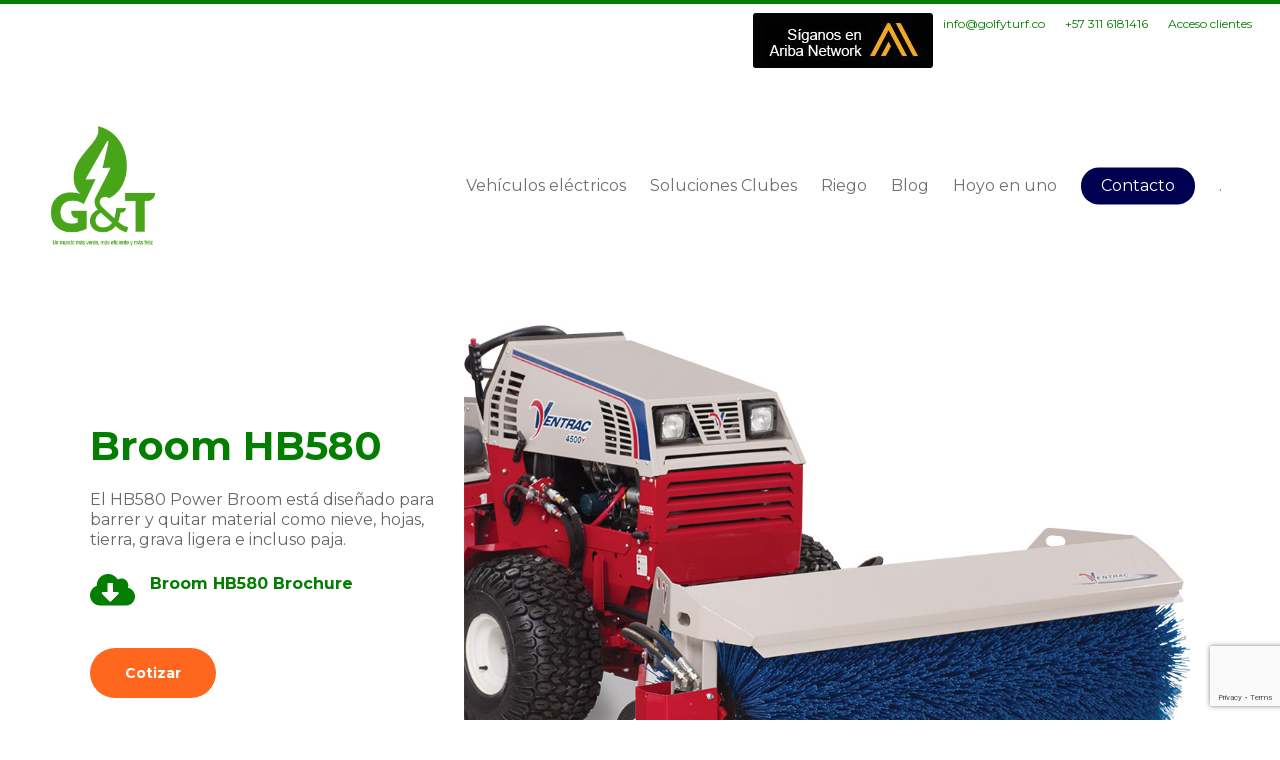

--- FILE ---
content_type: text/html; charset=UTF-8
request_url: https://www.golfyturf.co/soluciones-clubes/maquinaria/specialities/broom-hb580/
body_size: 12018
content:
<!doctype html>
<html lang="es" class="no-js">
<head>
	<meta charset="UTF-8">
	<meta name="viewport" content="width=device-width, initial-scale=1, maximum-scale=1, user-scalable=0" /><title>Broom HB580 &#8211; Golf y Turf</title>
<meta name='robots' content='max-image-preview:large' />
<link rel='dns-prefetch' href='//www.google.com' />
<link rel='dns-prefetch' href='//fonts.googleapis.com' />
<link rel='dns-prefetch' href='//s.w.org' />
<link rel="alternate" type="application/rss+xml" title="Golf y Turf &raquo; Feed" href="https://www.golfyturf.co/feed/" />
<link rel="alternate" type="application/rss+xml" title="Golf y Turf &raquo; Feed de los comentarios" href="https://www.golfyturf.co/comments/feed/" />
		<script type="text/javascript">
			window._wpemojiSettings = {"baseUrl":"https:\/\/s.w.org\/images\/core\/emoji\/13.1.0\/72x72\/","ext":".png","svgUrl":"https:\/\/s.w.org\/images\/core\/emoji\/13.1.0\/svg\/","svgExt":".svg","source":{"concatemoji":"https:\/\/www.golfyturf.co\/wp-includes\/js\/wp-emoji-release.min.js?ver=5.8.12"}};
			!function(e,a,t){var n,r,o,i=a.createElement("canvas"),p=i.getContext&&i.getContext("2d");function s(e,t){var a=String.fromCharCode;p.clearRect(0,0,i.width,i.height),p.fillText(a.apply(this,e),0,0);e=i.toDataURL();return p.clearRect(0,0,i.width,i.height),p.fillText(a.apply(this,t),0,0),e===i.toDataURL()}function c(e){var t=a.createElement("script");t.src=e,t.defer=t.type="text/javascript",a.getElementsByTagName("head")[0].appendChild(t)}for(o=Array("flag","emoji"),t.supports={everything:!0,everythingExceptFlag:!0},r=0;r<o.length;r++)t.supports[o[r]]=function(e){if(!p||!p.fillText)return!1;switch(p.textBaseline="top",p.font="600 32px Arial",e){case"flag":return s([127987,65039,8205,9895,65039],[127987,65039,8203,9895,65039])?!1:!s([55356,56826,55356,56819],[55356,56826,8203,55356,56819])&&!s([55356,57332,56128,56423,56128,56418,56128,56421,56128,56430,56128,56423,56128,56447],[55356,57332,8203,56128,56423,8203,56128,56418,8203,56128,56421,8203,56128,56430,8203,56128,56423,8203,56128,56447]);case"emoji":return!s([10084,65039,8205,55357,56613],[10084,65039,8203,55357,56613])}return!1}(o[r]),t.supports.everything=t.supports.everything&&t.supports[o[r]],"flag"!==o[r]&&(t.supports.everythingExceptFlag=t.supports.everythingExceptFlag&&t.supports[o[r]]);t.supports.everythingExceptFlag=t.supports.everythingExceptFlag&&!t.supports.flag,t.DOMReady=!1,t.readyCallback=function(){t.DOMReady=!0},t.supports.everything||(n=function(){t.readyCallback()},a.addEventListener?(a.addEventListener("DOMContentLoaded",n,!1),e.addEventListener("load",n,!1)):(e.attachEvent("onload",n),a.attachEvent("onreadystatechange",function(){"complete"===a.readyState&&t.readyCallback()})),(n=t.source||{}).concatemoji?c(n.concatemoji):n.wpemoji&&n.twemoji&&(c(n.twemoji),c(n.wpemoji)))}(window,document,window._wpemojiSettings);
		</script>
		<style type="text/css">
img.wp-smiley,
img.emoji {
	display: inline !important;
	border: none !important;
	box-shadow: none !important;
	height: 1em !important;
	width: 1em !important;
	margin: 0 .07em !important;
	vertical-align: -0.1em !important;
	background: none !important;
	padding: 0 !important;
}
</style>
	<link rel='stylesheet' id='wp-block-library-css'  href='https://www.golfyturf.co/wp-includes/css/dist/block-library/style.min.css?ver=5.8.12' type='text/css' media='all' />
<link rel='stylesheet' id='contact-form-7-css'  href='https://www.golfyturf.co/wp-content/plugins/contact-form-7/includes/css/styles.css?ver=5.4.2' type='text/css' media='all' />
<link rel='stylesheet' id='nectar-slider-css'  href='https://www.golfyturf.co/wp-content/plugins/salient-nectar-slider/css/nectar-slider.css?ver=1.7' type='text/css' media='all' />
<link rel='stylesheet' id='salient-social-css'  href='https://www.golfyturf.co/wp-content/plugins/salient-social/css/style.css?ver=1.2' type='text/css' media='all' />
<style id='salient-social-inline-css' type='text/css'>

  .sharing-default-minimal .nectar-love.loved,
  body .nectar-social[data-color-override="override"].fixed > a:before, 
  body .nectar-social[data-color-override="override"].fixed .nectar-social-inner a,
  .sharing-default-minimal .nectar-social[data-color-override="override"] .nectar-social-inner a:hover {
    background-color: #037e00;
  }
  .nectar-social.hover .nectar-love.loved,
  .nectar-social.hover > .nectar-love-button a:hover,
  .nectar-social[data-color-override="override"].hover > div a:hover,
  #single-below-header .nectar-social[data-color-override="override"].hover > div a:hover,
  .nectar-social[data-color-override="override"].hover .share-btn:hover,
  .sharing-default-minimal .nectar-social[data-color-override="override"] .nectar-social-inner a {
    border-color: #037e00;
  }
  #single-below-header .nectar-social.hover .nectar-love.loved i,
  #single-below-header .nectar-social.hover[data-color-override="override"] a:hover,
  #single-below-header .nectar-social.hover[data-color-override="override"] a:hover i,
  #single-below-header .nectar-social.hover .nectar-love-button a:hover i,
  .nectar-love:hover i,
  .hover .nectar-love:hover .total_loves,
  .nectar-love.loved i,
  .nectar-social.hover .nectar-love.loved .total_loves,
  .nectar-social.hover .share-btn:hover, 
  .nectar-social[data-color-override="override"].hover .nectar-social-inner a:hover,
  .nectar-social[data-color-override="override"].hover > div:hover span,
  .sharing-default-minimal .nectar-social[data-color-override="override"] .nectar-social-inner a:not(:hover) i,
  .sharing-default-minimal .nectar-social[data-color-override="override"] .nectar-social-inner a:not(:hover) {
    color: #037e00;
  }
</style>
<link rel='stylesheet' id='font-awesome-css'  href='https://www.golfyturf.co/wp-content/themes/salient/css/font-awesome-legacy.min.css?ver=4.7.1' type='text/css' media='all' />
<link rel='stylesheet' id='salient-grid-system-css'  href='https://www.golfyturf.co/wp-content/themes/salient/css/grid-system.css?ver=13.0.5' type='text/css' media='all' />
<link rel='stylesheet' id='main-styles-css'  href='https://www.golfyturf.co/wp-content/themes/salient/css/style.css?ver=13.0.5' type='text/css' media='all' />
<link rel='stylesheet' id='nectar-header-secondary-nav-css'  href='https://www.golfyturf.co/wp-content/themes/salient/css/header/header-secondary-nav.css?ver=13.0.5' type='text/css' media='all' />
<link rel='stylesheet' id='nectar-element-fancy-box-css'  href='https://www.golfyturf.co/wp-content/themes/salient/css/elements/element-fancy-box.css?ver=13.0.5' type='text/css' media='all' />
<link rel='stylesheet' id='nectar-element-tabbed-section-css'  href='https://www.golfyturf.co/wp-content/themes/salient/css/elements/element-tabbed-section.css?ver=13.0.5' type='text/css' media='all' />
<link rel='stylesheet' id='nectar-owl-carousel-css'  href='https://www.golfyturf.co/wp-content/themes/salient/css/plugins/owl-carousel.css?ver=13.0.5' type='text/css' media='all' />
<link rel='stylesheet' id='nectar_default_font_open_sans-css'  href='https://fonts.googleapis.com/css?family=Open+Sans%3A300%2C400%2C600%2C700&#038;subset=latin%2Clatin-ext' type='text/css' media='all' />
<link rel='stylesheet' id='responsive-css'  href='https://www.golfyturf.co/wp-content/themes/salient/css/responsive.css?ver=13.0.5' type='text/css' media='all' />
<link rel='stylesheet' id='skin-material-css'  href='https://www.golfyturf.co/wp-content/themes/salient/css/skin-material.css?ver=13.0.5' type='text/css' media='all' />
<link rel='stylesheet' id='salient-wp-menu-dynamic-css'  href='https://www.golfyturf.co/wp-content/uploads/salient/menu-dynamic.css?ver=69531' type='text/css' media='all' />
<link rel='stylesheet' id='nectar-widget-posts-css'  href='https://www.golfyturf.co/wp-content/themes/salient/css/elements/widget-nectar-posts.css?ver=13.0.5' type='text/css' media='all' />
<link rel='stylesheet' id='js_composer_front-css'  href='https://www.golfyturf.co/wp-content/plugins/js_composer_salient/assets/css/js_composer.min.css?ver=6.6.0' type='text/css' media='all' />
<link rel='stylesheet' id='dynamic-css-css'  href='https://www.golfyturf.co/wp-content/themes/salient/css/salient-dynamic-styles.css?ver=22437' type='text/css' media='all' />
<style id='dynamic-css-inline-css' type='text/css'>
@media only screen and (min-width:1000px){body #ajax-content-wrap.no-scroll{min-height:calc(100vh - 216px);height:calc(100vh - 216px)!important;}}@media only screen and (min-width:1000px){#page-header-wrap.fullscreen-header,#page-header-wrap.fullscreen-header #page-header-bg,html:not(.nectar-box-roll-loaded) .nectar-box-roll > #page-header-bg.fullscreen-header,.nectar_fullscreen_zoom_recent_projects,#nectar_fullscreen_rows:not(.afterLoaded) > div{height:calc(100vh - 215px);}.wpb_row.vc_row-o-full-height.top-level,.wpb_row.vc_row-o-full-height.top-level > .col.span_12{min-height:calc(100vh - 215px);}html:not(.nectar-box-roll-loaded) .nectar-box-roll > #page-header-bg.fullscreen-header{top:216px;}.nectar-slider-wrap[data-fullscreen="true"]:not(.loaded),.nectar-slider-wrap[data-fullscreen="true"]:not(.loaded) .swiper-container{height:calc(100vh - 214px)!important;}.admin-bar .nectar-slider-wrap[data-fullscreen="true"]:not(.loaded),.admin-bar .nectar-slider-wrap[data-fullscreen="true"]:not(.loaded) .swiper-container{height:calc(100vh - 214px - 32px)!important;}}.img-with-aniamtion-wrap[data-border-radius="none"] .img-with-animation,.img-with-aniamtion-wrap[data-border-radius="none"] .hover-wrap{border-radius:none;}.nectar-fancy-box[data-style="default"].box_color_rgba(255,255,255,0.01):after{background-color:#rgba(255,255,255,0.01)!important;}.nectar-fancy-box[data-style="color_box_hover"][data-color].box_color_rgba(255,255,255,0.01):hover:before{box-shadow:0 30px 90px #rgba(255,255,255,0.01);}.nectar-fancy-box[data-style="color_box_hover"][data-color].box_color_rgba(255,255,255,0.01):not(:hover) i.icon-default-style{color:#rgba(255,255,255,0.01)!important;}.nectar-fancy-box[data-style="color_box_hover"][data-color].box_color_rgba(255,255,255,0.01) .box-bg:after{background-color:#rgba(255,255,255,0.01)!important;}.nectar-simple-slider .cell.color-overlay-1-transparent > .bg-layer-wrap > .color-overlay{background-color:transparent;}body .row .tabbed >div:first-of-type{display:block;opacity:1;visibility:visible;position:relative;left:0;}body.material .tabbed[data-color-scheme="accent-color"][data-style="minimal"]:not(.using-icons) >ul li:not(.cta-button) a:hover,body.material .tabbed[data-color-scheme="accent-color"][data-style="minimal"]:not(.using-icons) >ul li:not(.cta-button) .active-tab{color:#037e00;}.tabbed[data-style*="minimal"][data-color-scheme="accent-color"] > ul li a:after{background-color:#037e00;}.screen-reader-text,.nectar-skip-to-content:not(:focus){border:0;clip:rect(1px,1px,1px,1px);clip-path:inset(50%);height:1px;margin:-1px;overflow:hidden;padding:0;position:absolute!important;width:1px;word-wrap:normal!important;}
</style>
<link rel='stylesheet' id='salient-child-style-css'  href='https://www.golfyturf.co/wp-content/themes/salient-child/style.css?ver=13.0.5' type='text/css' media='all' />
<link rel='stylesheet' id='redux-google-fonts-salient_redux-css'  href='https://fonts.googleapis.com/css?family=Montserrat%3A400%2C700%7CRoboto%3A400&#038;ver=1697044031' type='text/css' media='all' />
<script type='text/javascript' src='https://www.golfyturf.co/wp-includes/js/jquery/jquery.min.js?ver=3.6.0' id='jquery-core-js'></script>
<script type='text/javascript' src='https://www.golfyturf.co/wp-includes/js/jquery/jquery-migrate.min.js?ver=3.3.2' id='jquery-migrate-js'></script>
<link rel="https://api.w.org/" href="https://www.golfyturf.co/wp-json/" /><link rel="alternate" type="application/json" href="https://www.golfyturf.co/wp-json/wp/v2/pages/881" /><link rel="EditURI" type="application/rsd+xml" title="RSD" href="https://www.golfyturf.co/xmlrpc.php?rsd" />
<link rel="wlwmanifest" type="application/wlwmanifest+xml" href="https://www.golfyturf.co/wp-includes/wlwmanifest.xml" /> 
<meta name="generator" content="WordPress 5.8.12" />
<link rel="canonical" href="https://www.golfyturf.co/soluciones-clubes/maquinaria/specialities/broom-hb580/" />
<link rel='shortlink' href='https://www.golfyturf.co/?p=881' />
<link rel="alternate" type="application/json+oembed" href="https://www.golfyturf.co/wp-json/oembed/1.0/embed?url=https%3A%2F%2Fwww.golfyturf.co%2Fsoluciones-clubes%2Fmaquinaria%2Fspecialities%2Fbroom-hb580%2F" />
<link rel="alternate" type="text/xml+oembed" href="https://www.golfyturf.co/wp-json/oembed/1.0/embed?url=https%3A%2F%2Fwww.golfyturf.co%2Fsoluciones-clubes%2Fmaquinaria%2Fspecialities%2Fbroom-hb580%2F&#038;format=xml" />
<script type="text/javascript"> var root = document.getElementsByTagName( "html" )[0]; root.setAttribute( "class", "js" ); </script><meta name="generator" content="Powered by WPBakery Page Builder - drag and drop page builder for WordPress."/>
<meta name="facebook-domain-verification" content="467m59y2voulhm66d6369c83f6skhn" /><link rel="icon" href="https://www.golfyturf.co/wp-content/uploads/2023/10/cropped-G_T-LOGO_6-32x32.png" sizes="32x32" />
<link rel="icon" href="https://www.golfyturf.co/wp-content/uploads/2023/10/cropped-G_T-LOGO_6-192x192.png" sizes="192x192" />
<link rel="apple-touch-icon" href="https://www.golfyturf.co/wp-content/uploads/2023/10/cropped-G_T-LOGO_6-180x180.png" />
<meta name="msapplication-TileImage" content="https://www.golfyturf.co/wp-content/uploads/2023/10/cropped-G_T-LOGO_6-270x270.png" />
<noscript><style> .wpb_animate_when_almost_visible { opacity: 1; }</style></noscript></head><body class="page-template-default page page-id-881 page-child parent-pageid-763 material wpb-js-composer js-comp-ver-6.6.0 vc_responsive" data-footer-reveal="false" data-footer-reveal-shadow="none" data-header-format="default" data-body-border="off" data-boxed-style="" data-header-breakpoint="1000" data-dropdown-style="minimal" data-cae="easeOutCubic" data-cad="750" data-megamenu-width="contained" data-aie="none" data-ls="fancybox" data-apte="standard" data-hhun="0" data-fancy-form-rcs="default" data-form-style="default" data-form-submit="regular" data-is="minimal" data-button-style="rounded" data-user-account-button="false" data-flex-cols="true" data-col-gap="default" data-header-inherit-rc="false" data-header-search="false" data-animated-anchors="true" data-ajax-transitions="false" data-full-width-header="true" data-slide-out-widget-area="true" data-slide-out-widget-area-style="slide-out-from-right" data-user-set-ocm="off" data-loading-animation="none" data-bg-header="false" data-responsive="1" data-ext-responsive="true" data-ext-padding="90" data-header-resize="0" data-header-color="custom" data-transparent-header="false" data-cart="false" data-remove-m-parallax="" data-remove-m-video-bgs="" data-m-animate="0" data-force-header-trans-color="light" data-smooth-scrolling="0" data-permanent-transparent="false" >

	
	<script type="text/javascript">
	 (function(window, document) {

		 if(navigator.userAgent.match(/(Android|iPod|iPhone|iPad|BlackBerry|IEMobile|Opera Mini)/)) {
			 document.body.className += " using-mobile-browser ";
		 }

		 if( !("ontouchstart" in window) ) {

			 var body = document.querySelector("body");
			 var winW = window.innerWidth;
			 var bodyW = body.clientWidth;

			 if (winW > bodyW + 4) {
				 body.setAttribute("style", "--scroll-bar-w: " + (winW - bodyW - 4) + "px");
			 } else {
				 body.setAttribute("style", "--scroll-bar-w: 0px");
			 }
		 }

	 })(window, document);
   </script><a href="#ajax-content-wrap" class="nectar-skip-to-content">Skip to main content</a><div class="ocm-effect-wrap"><div class="ocm-effect-wrap-inner">	
	<div id="header-space"  data-header-mobile-fixed='1'></div> 
	
		<div id="header-outer" data-has-menu="true" data-has-buttons="no" data-header-button_style="default" data-using-pr-menu="false" data-mobile-fixed="1" data-ptnm="false" data-lhe="animated_underline" data-user-set-bg="#ffffff" data-format="default" data-permanent-transparent="false" data-megamenu-rt="0" data-remove-fixed="0" data-header-resize="0" data-cart="false" data-transparency-option="0" data-box-shadow="large" data-shrink-num="6" data-using-secondary="1" data-using-logo="1" data-logo-height="150" data-m-logo-height="60" data-padding="12" data-full-width="true" data-condense="false" >
			
	<div id="header-secondary-outer" class="default" data-mobile="default" data-remove-fixed="0" data-lhe="animated_underline" data-secondary-text="false" data-full-width="true" data-mobile-fixed="1" data-permanent-transparent="false" >
		<div class="container">
			<nav>
									<ul class="sf-menu">
						<li id="menu-item-6616" class="btn-ariba menu-item menu-item-type-custom menu-item-object-custom nectar-regular-menu-item menu-item-6616"><a href="http://discovery.ariba.com/profile/AN11113255147"><span class="menu-title-text">.</span></a></li>
<li id="menu-item-7" class="menu-item menu-item-type-custom menu-item-object-custom nectar-regular-menu-item menu-item-7"><a><span class="menu-title-text">info@golfyturf.co</span></a></li>
<li id="menu-item-8" class="menu-item menu-item-type-custom menu-item-object-custom nectar-regular-menu-item menu-item-8"><a><span class="menu-title-text">+57 311 6181416</span></a></li>
<li id="menu-item-9" class="menu-item menu-item-type-custom menu-item-object-custom nectar-regular-menu-item menu-item-9"><a target="_blank" rel="noopener" href="https://clientes.golfyturf.com/"><span class="menu-title-text">Acceso clientes</span></a></li>
					</ul>
									
			</nav>
		</div>
	</div>
	

<div id="search-outer" class="nectar">
	<div id="search">
		<div class="container">
			 <div id="search-box">
				 <div class="inner-wrap">
					 <div class="col span_12">
						  <form role="search" action="https://www.golfyturf.co/" method="GET">
														 <input type="text" name="s"  value="" aria-label="Search" placeholder="Search" />
							 
						<span>Hit enter to search or ESC to close</span>
												</form>
					</div><!--/span_12-->
				</div><!--/inner-wrap-->
			 </div><!--/search-box-->
			 <div id="close"><a href="#"><span class="screen-reader-text">Close Search</span>
				<span class="close-wrap"> <span class="close-line close-line1"></span> <span class="close-line close-line2"></span> </span>				 </a></div>
		 </div><!--/container-->
	</div><!--/search-->
</div><!--/search-outer-->

<header id="top">
	<div class="container">
		<div class="row">
			<div class="col span_3">
								<a id="logo" href="https://www.golfyturf.co" data-supplied-ml-starting-dark="false" data-supplied-ml-starting="false" data-supplied-ml="false" >
					<img class="stnd skip-lazy default-logo dark-version" width="512" height="512" alt="Golf y Turf" src="https://www.golfyturf.co/wp-content/uploads/2023/10/cropped-G_T-LOGO_6.png" srcset="https://www.golfyturf.co/wp-content/uploads/2023/10/cropped-G_T-LOGO_6.png 1x, https://www.golfyturf.co/wp-content/uploads/2023/10/cropped-G_T-LOGO_6.png 2x" />				</a>
							</div><!--/span_3-->

			<div class="col span_9 col_last">
																	<div class="slide-out-widget-area-toggle mobile-icon slide-out-from-right" data-custom-color="false" data-icon-animation="simple-transform">
						<div> <a href="#sidewidgetarea" aria-label="Navigation Menu" aria-expanded="false" class="closed">
							<span class="screen-reader-text">Menu</span><span aria-hidden="true"> <i class="lines-button x2"> <i class="lines"></i> </i> </span>
						</a></div>
					</div>
				
									<nav>
													<ul class="sf-menu">
								<li id="menu-item-88" class="menu-item menu-item-type-post_type menu-item-object-page menu-item-has-children nectar-regular-menu-item menu-item-88"><a href="https://www.golfyturf.co/vehiculos-electricos/"><span class="menu-title-text">Vehículos eléctricos</span></a>
<ul class="sub-menu">
	<li id="menu-item-214" class="menu-item menu-item-type-post_type menu-item-object-page nectar-regular-menu-item menu-item-214"><a href="https://www.golfyturf.co/vehiculos-electricos/alquiler-eventos/"><span class="menu-title-text">Alquiler eventos</span></a></li>
	<li id="menu-item-215" class="menu-item menu-item-type-post_type menu-item-object-page nectar-regular-menu-item menu-item-215"><a href="https://www.golfyturf.co/vehiculos-electricos/arriendos-corporativos/"><span class="menu-title-text">Arriendos corporativos</span></a></li>
	<li id="menu-item-216" class="menu-item menu-item-type-post_type menu-item-object-page nectar-regular-menu-item menu-item-216"><a href="https://www.golfyturf.co/vehiculos-electricos/uso-industrial-comercial/"><span class="menu-title-text">Uso industrial comercial</span></a></li>
	<li id="menu-item-217" class="menu-item menu-item-type-post_type menu-item-object-page nectar-regular-menu-item menu-item-217"><a href="https://www.golfyturf.co/vehiculos-electricos/uso-personal/"><span class="menu-title-text">Uso personal</span></a></li>
	<li id="menu-item-213" class="menu-item menu-item-type-post_type menu-item-object-page nectar-regular-menu-item menu-item-213"><a href="https://www.golfyturf.co/vehiculos-electricos/vehiculos-usados/"><span class="menu-title-text">Vehículos usados</span></a></li>
</ul>
</li>
<li id="menu-item-262" class="menu-item menu-item-type-post_type menu-item-object-page current-page-ancestor menu-item-has-children nectar-regular-menu-item menu-item-262"><a href="https://www.golfyturf.co/soluciones-clubes/"><span class="menu-title-text">Soluciones Clubes</span></a>
<ul class="sub-menu">
	<li id="menu-item-327" class="menu-item menu-item-type-post_type menu-item-object-page nectar-regular-menu-item menu-item-327"><a href="https://www.golfyturf.co/soluciones-clubes/accesorios/"><span class="menu-title-text">Accesorios</span></a></li>
	<li id="menu-item-330" class="menu-item menu-item-type-post_type menu-item-object-page current-page-ancestor nectar-regular-menu-item menu-item-330"><a href="https://www.golfyturf.co/soluciones-clubes/maquinaria/"><span class="menu-title-text">Maquinaria</span></a></li>
	<li id="menu-item-328" class="menu-item menu-item-type-post_type menu-item-object-page nectar-regular-menu-item menu-item-328"><a href="https://www.golfyturf.co/soluciones-clubes/sistemas-de-riego/"><span class="menu-title-text">Sistemas de riego</span></a></li>
	<li id="menu-item-329" class="menu-item menu-item-type-post_type menu-item-object-page nectar-regular-menu-item menu-item-329"><a href="https://www.golfyturf.co/soluciones-clubes/vehiculos-electricos/"><span class="menu-title-text">Vehículos Eléctricos</span></a></li>
</ul>
</li>
<li id="menu-item-336" class="menu-item menu-item-type-post_type menu-item-object-page menu-item-has-children nectar-regular-menu-item menu-item-336"><a href="https://www.golfyturf.co/riego/"><span class="menu-title-text">Riego</span></a>
<ul class="sub-menu">
	<li id="menu-item-367" class="menu-item menu-item-type-post_type menu-item-object-page nectar-regular-menu-item menu-item-367"><a href="https://www.golfyturf.co/riego/campos-de-golf/"><span class="menu-title-text">Campos de golf</span></a></li>
	<li id="menu-item-368" class="menu-item menu-item-type-post_type menu-item-object-page nectar-regular-menu-item menu-item-368"><a href="https://www.golfyturf.co/riego/paisajismo/"><span class="menu-title-text">Paisajismo</span></a></li>
</ul>
</li>
<li id="menu-item-1344" class="menu-item menu-item-type-post_type menu-item-object-page nectar-regular-menu-item menu-item-1344"><a href="https://www.golfyturf.co/blog/"><span class="menu-title-text">Blog</span></a></li>
<li id="menu-item-1993" class="menu-item menu-item-type-post_type menu-item-object-page nectar-regular-menu-item menu-item-1993"><a href="https://www.golfyturf.co/hoyoenuno/"><span class="menu-title-text">Hoyo en uno</span></a></li>
<li id="menu-item-344" class="btn_contacto menu-item menu-item-type-post_type menu-item-object-page button_solid_color menu-item-344"><a href="https://www.golfyturf.co/contacto/"><span class="menu-title-text">Contacto</span></a></li>
<li id="menu-item-1374" class="menu-item menu-item-type-custom menu-item-object-custom nectar-regular-menu-item menu-item-1374"><a target="_blank" rel="noopener" href="https://api.whatsapp.com/send?phone=573226516748"><span class="menu-title-text">.</span></a></li>
							</ul>
													<ul class="buttons sf-menu" data-user-set-ocm="off">

								
							</ul>
						
					</nav>

					
				</div><!--/span_9-->

				
			</div><!--/row-->
					</div><!--/container-->
	</header>		
	</div>
		<div id="ajax-content-wrap">
<div class="container-wrap">
	<div class="container main-content">
		<div class="row">
			
		<div id="fws_697040bf04c75"  data-column-margin="default" data-midnight="dark"  class="wpb_row vc_row-fluid vc_row top-level  vc_row-o-equal-height vc_row-flex  vc_row-o-content-middle  "  style="padding-top: 0px; padding-bottom: 0px; "><div class="row-bg-wrap" data-bg-animation="none" data-bg-overlay="false"><div class="inner-wrap"><div class="row-bg"  style=""></div></div></div><div class="row_col_wrap_12 col span_12 dark left">
	<div  class="vc_col-sm-4 wpb_column column_container vc_column_container col no-extra-padding inherit_tablet inherit_phone "  data-padding-pos="all" data-has-bg-color="false" data-bg-color="" data-bg-opacity="1" data-animation="" data-delay="0" >
		<div class="vc_column-inner" >
			<div class="wpb_wrapper">
				
<div class="wpb_text_column wpb_content_element " >
	<div class="wpb_wrapper">
		<h4><span style="color: #037e00;">Broom HB580</span></h4>
	</div>
</div>




<div class="wpb_text_column wpb_content_element " >
	<div class="wpb_wrapper">
		<p class="p1">El HB580 Power Broom está diseñado para barrer y quitar material como nieve, hojas, tierra, grava ligera e incluso paja.</p>
	</div>
</div>




<div class="wpb_text_column wpb_content_element " >
	<div class="wpb_wrapper">
		<p><span style="color: #15153a;"><strong><span style="color: #037e00;"><img loading="lazy" class="size-full wp-image-227 alignleft" src="https://www.golfyturf.co/wp-content/uploads/2020/12/icono_descarga_verde@2x.png" alt="" width="45" height="32" /> <a style="color: #037e00;" href="https://www.golfyturf.co/wp-content/uploads/2020/12/HB-580.pdf">Broom HB580 Brochure </a></span><br />
</strong></span></p>
	</div>
</div>



<div class="divider-wrap" data-alignment="default"><div style="height: 30px;" class="divider"></div></div><a class="nectar-button large regular extra-color-1  regular-button btn_construccion"  style=""  href="#" data-color-override="false" data-hover-color-override="false" data-hover-text-color-override="#fff"><span>Cotizar</span></a>
			</div> 
		</div>
	</div> 

	<div  class="vc_col-sm-8 wpb_column column_container vc_column_container col no-extra-padding inherit_tablet inherit_phone "  data-padding-pos="all" data-has-bg-color="false" data-bg-color="" data-bg-opacity="1" data-animation="" data-delay="0" >
		<div class="vc_column-inner" >
			<div class="wpb_wrapper">
				<div class="img-with-aniamtion-wrap center" data-max-width="100%" data-max-width-mobile="default" data-shadow="none" data-animation="fade-in" >
      <div class="inner">
        <div class="hover-wrap"> 
          <div class="hover-wrap-inner">
            <img class="img-with-animation skip-lazy " data-delay="0" height="700" width="1000" data-animation="fade-in" src="https://www.golfyturf.co/wp-content/uploads/2020/12/HB580.jpg" alt="" srcset="https://www.golfyturf.co/wp-content/uploads/2020/12/HB580.jpg 1000w, https://www.golfyturf.co/wp-content/uploads/2020/12/HB580-300x210.jpg 300w, https://www.golfyturf.co/wp-content/uploads/2020/12/HB580-768x538.jpg 768w" sizes="(min-width: 1450px) 75vw, (min-width: 1000px) 85vw, 100vw" />
          </div>
        </div>
      </div>
    </div>
			</div> 
		</div>
	</div> 
</div></div>
		<div id="fws_697040bf062c5"  data-column-margin="default" data-midnight="dark"  class="wpb_row vc_row-fluid vc_row  "  style="padding-top: 0px; padding-bottom: 0px; "><div class="row-bg-wrap" data-bg-animation="none" data-bg-overlay="false"><div class="inner-wrap"><div class="row-bg"  style=""></div></div></div><div class="row_col_wrap_12 col span_12 dark left">
	<div  class="vc_col-sm-12 wpb_column column_container vc_column_container col no-extra-padding inherit_tablet inherit_phone "  data-padding-pos="all" data-has-bg-color="false" data-bg-color="" data-bg-opacity="1" data-animation="" data-delay="0" >
		<div class="vc_column-inner" >
			<div class="wpb_wrapper">
				
	<div class="wpb_content_element" data-interval="0">
		<div class="wpb_wrapper tabbed clearfix" data-style="minimal" data-spacing="default" data-icon-size="24" data-full-width-line="" data-color-scheme="accent-color" data-alignment="center">
			<ul class="wpb_tabs_nav ui-tabs-nav clearfix"><li><a href="#tab-1608142264834-6" class="active-tab"><span>Multimedia</span></a></li><li><a href="#tab-1608142264885-8" ><span>Descripción</span></a></li><li><a href="#tab-1608142264904-5" ><span>Especificaciones Técnicas</span></a></li></ul>

			
			<div id="tab-multimedia" data-tab-icon="" class="wpb_tab ui-tabs-panel wpb_ui-tabs-hide clearfix">
				
	<div class="wpb_gallery wpb_content_element clearfix">
		<div class="wpb_wrapper"><div class="wpb_gallery_slidesnectarslider_style" data-onclick="link_no" data-interval="5"><div class="nectar-slider-wrap" style="height: 400px" data-flexible-height="" data-overall_style="classic" data-button-styling="btn_with_count" data-fullscreen="false"  data-full-width="false" data-parallax="false" data-autorotate="5500" id="ns-id-697040bf07a63"><div class="swiper-container" style="height: 400px"  data-loop="true" data-height="400" data-bullets="true" data-bullet_style="see_through_ar_visualized" data-arrows="true" data-bullets="false" data-desktop-swipe="true" data-settings=""><div class="swiper-wrapper"><div class="swiper-slide" data-bg-alignment="center" data-color-scheme="light" data-x-pos="centered" data-y-pos="middle"><div class="image-bg" style="background-image: url(https://www.golfyturf.co/wp-content/uploads/2020/12/Multimedia_3@2x.png);">  &nbsp; </div><span class="ie-fix"></span> </div><!--/swiper-slide--><div class="swiper-slide" data-bg-alignment="center" data-color-scheme="light" data-x-pos="centered" data-y-pos="middle"><div class="image-bg" style="background-image: url(https://www.golfyturf.co/wp-content/uploads/2020/12/Multimedia_1@2x.png);">  &nbsp; </div><span class="ie-fix"></span> </div><!--/swiper-slide--><div class="swiper-slide" data-bg-alignment="center" data-color-scheme="light" data-x-pos="centered" data-y-pos="middle"><div class="image-bg" style="background-image: url(https://www.golfyturf.co/wp-content/uploads/2020/12/Multimedia_2@2x.png);">  &nbsp; </div><span class="ie-fix"></span> </div><!--/swiper-slide--><div class="swiper-slide" data-bg-alignment="center" data-color-scheme="light" data-x-pos="centered" data-y-pos="middle"><div class="image-bg" style="background-image: url(https://www.golfyturf.co/wp-content/uploads/2020/12/Multimedia_4@2x.png);">  &nbsp; </div><span class="ie-fix"></span> </div><!--/swiper-slide--></div><a href="" class="slider-prev"><i class="icon-salient-left-arrow"></i> <div class="slide-count"> <span class="slide-current">1</span> <i class="icon-salient-right-line"></i> <span class="slide-total"></span> </div> </a>
			     		<a href="" class="slider-next"><i class="icon-salient-right-arrow"></i> <div class="slide-count"> <span class="slide-current">1</span> <i class="icon-salient-right-line"></i> <span class="slide-total"></span> </div> </a><div class="container normal-container slider-pagination-wrap"><div class="slider-pagination"></div></div><div class="nectar-slider-loading"></div></div></div></div>
		</div> 
	</div> 
			</div> 
			<div id="tab-descripcion" data-tab-icon="" class="wpb_tab ui-tabs-panel wpb_ui-tabs-hide clearfix">
				
<div class="wpb_text_column wpb_content_element " >
	<div class="wpb_wrapper">
		<p class="p1">Un diseño de marco sin esquinas permite barrido contra bordillos y permite la limpieza de esquinas.<br />
La escoba HB580 puede inclinarse hidráulicamente hacia la izquierda o hacia la derecha y levantarse hacia arriba o hacia abajo con los controles SDLA.<br />
Un actuador eléctrico opcional permite al operador ajustar la velocidad y la dirección de rotación de la escoba, maximizando la efectividad y permitiendo al operador invertir la rotación de la escoba, todo desde el asiento del tractor.<br />
La escoba está sola cuando está separada y puede volverse a unir fácilmente. Una característica de autonivelación mantiene la escoba horizontal en todo momento, y los núcleos de las escobillas de cerdas de nylon se pueden cambiar en solo unos minutos.</p>
	</div>
</div>




			</div> 
			<div id="tab-especificaciones-tecnicas" data-tab-icon="" class="wpb_tab ui-tabs-panel wpb_ui-tabs-hide clearfix">
				
<div class="wpb_text_column wpb_content_element " >
	<div class="wpb_wrapper">
		<p> I am text block. Click edit button to change this text. </p>
	</div>
</div>




			</div> 
		</div> 
	</div> 
			</div> 
		</div>
	</div> 
</div></div>
		<div id="fws_697040bf08c43"  data-column-margin="default" data-midnight="dark"  class="wpb_row vc_row-fluid vc_row  "  style="padding-top: 80px; padding-bottom: 0px; "><div class="row-bg-wrap" data-bg-animation="none" data-bg-overlay="false"><div class="inner-wrap"><div class="row-bg"  style=""></div></div></div><div class="row_col_wrap_12 col span_12 dark left">
	<div  class="vc_col-sm-12 wpb_column column_container vc_column_container col no-extra-padding inherit_tablet inherit_phone "  data-padding-pos="all" data-has-bg-color="false" data-bg-color="" data-bg-opacity="1" data-animation="" data-delay="0" >
		<div class="vc_column-inner" >
			<div class="wpb_wrapper">
				
<div class="wpb_text_column wpb_content_element " >
	<div class="wpb_wrapper">
		<h3 style="text-align: center;"><span style="color: #037e00;">También le</span><br />
<span style="color: #037e00;">Puede Interesar</span></h3>
	</div>
</div>




			</div> 
		</div>
	</div> 
</div></div>
		<div id="fws_697040bf08ea4"  data-column-margin="default" data-midnight="dark"  class="wpb_row vc_row-fluid vc_row  "  style="padding-top: 0px; padding-bottom: 80px; "><div class="row-bg-wrap" data-bg-animation="none" data-bg-overlay="false"><div class="inner-wrap"><div class="row-bg"  style=""></div></div></div><div class="row_col_wrap_12 col span_12 dark left">
	<div  class="vc_col-sm-12 wpb_column column_container vc_column_container col no-extra-padding inherit_tablet inherit_phone "  data-padding-pos="all" data-has-bg-color="false" data-bg-color="" data-bg-opacity="1" data-animation="" data-delay="0" >
		<div class="vc_column-inner" >
			<div class="wpb_wrapper">
				<div class="owl-carousel" data-enable-animation="" data-loop="false"  data-animation-delay="0" data-autorotate="true" data-autorotation-speed="5000" data-column-padding="0" data-desktop-cols="3" data-desktop-small-cols="3" data-tablet-cols="2" data-mobile-cols="1"><div class="carousel-item"><div id="fws_697040bf0a504" data-midnight="" data-column-margin="default" class="wpb_row vc_row-fluid vc_row inner_row  "  style=""><div class="row-bg-wrap"> <div class="row-bg" ></div> </div><div class="row_col_wrap_12_inner col span_12  left">
	<div  class="vc_col-sm-12 wpb_column column_container vc_column_container col child_column centered-text no-extra-padding inherit_tablet inherit_phone "   data-padding-pos="all" data-has-bg-color="false" data-bg-color="" data-bg-opacity="1" data-animation="" data-delay="0">
		<div class="vc_column-inner" >
		<div class="wpb_wrapper">
			<div class="nectar-fancy-box using-img  box_color_rgba(255,255,255,0.01) " data-style="default" data-animation="" data-hover-o="default" data-border-radius="default" data-border="" data-box-color-opacity="1" data-delay="" data-alignment="left" data-color="accent-color" ><div class="box-bg"  style="background-image: url('https://www.golfyturf.co/wp-content/uploads/2020/12/Aireadora-GA24.jpg'); "></div> <div class="inner" style="min-height: 300px"><i class="icon-default-style fa fa-search" data-color="accent-color" style="font-size: 30px!important; line-height: 30px!important;"></i></div>   </div><div class="divider-wrap" data-alignment="default"><div style="height: 30px;" class="divider"></div></div><a class="nectar-button large regular extra-color-1  regular-button"  style="" target="_blank" href="https://www.golfyturf.co/soluciones-clubes/maquinaria/specialities/greensaire-24/" data-color-override="false" data-hover-color-override="false" data-hover-text-color-override="#fff"><span>Greensaire 24</span></a>
		</div> 
	</div>
	</div> 
</div></div></div><div class="carousel-item"><div id="fws_697040bf0c0e7" data-midnight="" data-column-margin="default" class="wpb_row vc_row-fluid vc_row inner_row  "  style=""><div class="row-bg-wrap"> <div class="row-bg" ></div> </div><div class="row_col_wrap_12_inner col span_12  left">
	<div  class="vc_col-sm-12 wpb_column column_container vc_column_container col child_column centered-text no-extra-padding inherit_tablet inherit_phone "   data-padding-pos="all" data-has-bg-color="false" data-bg-color="" data-bg-opacity="1" data-animation="" data-delay="0">
		<div class="vc_column-inner" >
		<div class="wpb_wrapper">
			<div class="nectar-fancy-box using-img  box_color_rgba(255,255,255,0.01) " data-style="default" data-animation="" data-hover-o="default" data-border-radius="default" data-border="" data-box-color-opacity="1" data-delay="" data-alignment="left" data-color="accent-color" ><div class="box-bg"  style="background-image: url('https://www.golfyturf.co/wp-content/uploads/2020/12/Hoverking.jpg'); "></div> <div class="inner" style="min-height: 300px"><i class="icon-default-style fa fa-search" data-color="accent-color" style="font-size: 30px!important; line-height: 30px!important;"></i></div>   </div><div class="divider-wrap" data-alignment="default"><div style="height: 30px;" class="divider"></div></div><a class="nectar-button large regular extra-color-1  regular-button"  style="" target="_blank" href="https://www.golfyturf.co/soluciones-clubes/maquinaria/specialities/hoverking/" data-color-override="false" data-hover-color-override="false" data-hover-text-color-override="#fff"><span>Hoverking</span></a>
		</div> 
	</div>
	</div> 
</div></div></div><div class="carousel-item"><div id="fws_697040bf0c902" data-midnight="" data-column-margin="default" class="wpb_row vc_row-fluid vc_row inner_row  "  style=""><div class="row-bg-wrap"> <div class="row-bg" ></div> </div><div class="row_col_wrap_12_inner col span_12  left">
	<div  class="vc_col-sm-12 wpb_column column_container vc_column_container col child_column centered-text no-extra-padding inherit_tablet inherit_phone "   data-padding-pos="all" data-has-bg-color="false" data-bg-color="" data-bg-opacity="1" data-animation="" data-delay="0">
		<div class="vc_column-inner" >
		<div class="wpb_wrapper">
			<div class="nectar-fancy-box using-img  box_color_rgba(255,255,255,0.01) " data-style="default" data-animation="" data-hover-o="default" data-border-radius="default" data-border="" data-box-color-opacity="1" data-delay="" data-alignment="left" data-color="accent-color" ><div class="box-bg"  style="background-image: url('https://www.golfyturf.co/wp-content/uploads/2020/12/MH5.jpg'); "></div> <div class="inner" style="min-height: 300px"><i class="icon-default-style fa fa-search" data-color="accent-color" style="font-size: 30px!important; line-height: 30px!important;"></i></div>   </div><div class="divider-wrap" data-alignment="default"><div style="height: 30px;" class="divider"></div></div><a class="nectar-button large regular extra-color-1  regular-button"  style="" target="_blank" href="https://www.golfyturf.co/soluciones-clubes/maquinaria/specialities/mh5" data-color-override="false" data-hover-color-override="false" data-hover-text-color-override="#fff"><span>MH5</span></a>
		</div> 
	</div>
	</div> 
</div></div></div><div class="carousel-item"><div id="fws_697040bf0d177" data-midnight="" data-column-margin="default" class="wpb_row vc_row-fluid vc_row inner_row  "  style=""><div class="row-bg-wrap"> <div class="row-bg" ></div> </div><div class="row_col_wrap_12_inner col span_12  left">
	<div  class="vc_col-sm-12 wpb_column column_container vc_column_container col child_column centered-text no-extra-padding inherit_tablet inherit_phone "   data-padding-pos="all" data-has-bg-color="false" data-bg-color="" data-bg-opacity="1" data-animation="" data-delay="0">
		<div class="vc_column-inner" >
		<div class="wpb_wrapper">
			<div class="nectar-fancy-box using-img  box_color_rgba(255,255,255,0.01) " data-style="default" data-animation="" data-hover-o="default" data-border-radius="default" data-border="" data-box-color-opacity="1" data-delay="" data-alignment="left" data-color="accent-color" ><div class="box-bg"  style="background-image: url('https://www.golfyturf.co/wp-content/uploads/2020/12/Verticut-214.jpg'); "></div> <div class="inner" style="min-height: 300px"><i class="icon-default-style fa fa-search" data-color="accent-color" style="font-size: 30px!important; line-height: 30px!important;"></i></div>   </div><div class="divider-wrap" data-alignment="default"><div style="height: 30px;" class="divider"></div></div><a class="nectar-button large regular extra-color-1  regular-button"  style="" target="_blank" href="https://www.golfyturf.co/soluciones-clubes/maquinaria/specialities/verticut-214/" data-color-override="false" data-hover-color-override="false" data-hover-text-color-override="#fff"><span>Verticut 214</span></a>
		</div> 
	</div>
	</div> 
</div></div></div><div class="carousel-item"><div id="fws_697040bf0d99c" data-midnight="" data-column-margin="default" class="wpb_row vc_row-fluid vc_row inner_row  "  style=""><div class="row-bg-wrap"> <div class="row-bg" ></div> </div><div class="row_col_wrap_12_inner col span_12  left">
	<div  class="vc_col-sm-12 wpb_column column_container vc_column_container col child_column centered-text no-extra-padding inherit_tablet inherit_phone "   data-padding-pos="all" data-has-bg-color="false" data-bg-color="" data-bg-opacity="1" data-animation="" data-delay="0">
		<div class="vc_column-inner" >
		<div class="wpb_wrapper">
			<div class="nectar-fancy-box using-img  box_color_rgba(255,255,255,0.01) " data-style="default" data-animation="" data-hover-o="default" data-border-radius="default" data-border="" data-box-color-opacity="1" data-delay="" data-alignment="left" data-color="accent-color" ><div class="box-bg"  style="background-image: url('https://www.golfyturf.co/wp-content/uploads/2020/12/EA600-AERA-VATOR.jpg'); "></div> <div class="inner" style="min-height: 300px"><i class="icon-default-style fa fa-search" data-color="accent-color" style="font-size: 30px!important; line-height: 30px!important;"></i></div>   </div><div class="divider-wrap" data-alignment="default"><div style="height: 30px;" class="divider"></div></div><a class="nectar-button large regular extra-color-1  regular-button"  style="" target="_blank" href="https://www.golfyturf.co/soluciones-clubes/maquinaria/specialities/aera-vator-ea600/ ‎" data-color-override="false" data-hover-color-override="false" data-hover-text-color-override="#fff"><span>Aera Vator EA600</span></a>
		</div> 
	</div>
	</div> 
</div></div></div><div class="carousel-item"><div id="fws_697040bf0e13c" data-midnight="" data-column-margin="default" class="wpb_row vc_row-fluid vc_row inner_row  "  style=""><div class="row-bg-wrap"> <div class="row-bg" ></div> </div><div class="row_col_wrap_12_inner col span_12  left">
	<div  class="vc_col-sm-12 wpb_column column_container vc_column_container col child_column centered-text no-extra-padding inherit_tablet inherit_phone "   data-padding-pos="all" data-has-bg-color="false" data-bg-color="" data-bg-opacity="1" data-animation="" data-delay="0">
		<div class="vc_column-inner" >
		<div class="wpb_wrapper">
			<div class="nectar-fancy-box using-img  box_color_rgba(255,255,255,0.01) " data-style="default" data-animation="" data-hover-o="default" data-border-radius="default" data-border="" data-box-color-opacity="1" data-delay="" data-alignment="left" data-color="accent-color" ><div class="box-bg"  style="background-image: url('https://www.golfyturf.co/wp-content/uploads/2020/12/EC240.jpg'); "></div> <div class="inner" style="min-height: 300px"><i class="icon-default-style fa fa-search" data-color="accent-color" style="font-size: 30px!important; line-height: 30px!important;"></i></div>   </div><div class="divider-wrap" data-alignment="default"><div style="height: 30px;" class="divider"></div></div><a class="nectar-button large regular extra-color-1  regular-button"  style="" target="_blank" href="https://www.golfyturf.co/soluciones-clubes/maquinaria/specialities/sod-cutter-ec240/" data-color-override="false" data-hover-color-override="false" data-hover-text-color-override="#fff"><span>Sod Cutter EC240</span></a>
		</div> 
	</div>
	</div> 
</div></div></div><div class="carousel-item"><div id="fws_697040bf0e8b8" data-midnight="" data-column-margin="default" class="wpb_row vc_row-fluid vc_row inner_row  "  style=""><div class="row-bg-wrap"> <div class="row-bg" ></div> </div><div class="row_col_wrap_12_inner col span_12  left">
	<div  class="vc_col-sm-12 wpb_column column_container vc_column_container col child_column centered-text no-extra-padding inherit_tablet inherit_phone "   data-padding-pos="all" data-has-bg-color="false" data-bg-color="" data-bg-opacity="1" data-animation="" data-delay="0">
		<div class="vc_column-inner" >
		<div class="wpb_wrapper">
			<div class="nectar-fancy-box using-img  box_color_rgba(255,255,255,0.01) " data-style="default" data-animation="" data-hover-o="default" data-border-radius="default" data-border="" data-box-color-opacity="1" data-delay="" data-alignment="left" data-color="accent-color" ><div class="box-bg"  style="background-image: url('https://www.golfyturf.co/wp-content/uploads/2020/12/ED202.jpg'); "></div> <div class="inner" style="min-height: 300px"><i class="icon-default-style fa fa-search" data-color="accent-color" style="font-size: 30px!important; line-height: 30px!important;"></i></div>   </div><div class="divider-wrap" data-alignment="default"><div style="height: 30px;" class="divider"></div></div><a class="nectar-button large regular extra-color-1  regular-button"  style="" target="_blank" href="https://www.golfyturf.co/soluciones-clubes/maquinaria/specialities/edger-ed202/" data-color-override="false" data-hover-color-override="false" data-hover-text-color-override="#fff"><span>Edger ED202</span></a>
		</div> 
	</div>
	</div> 
</div></div></div><div class="carousel-item"><div id="fws_697040bf0eeac" data-midnight="" data-column-margin="default" class="wpb_row vc_row-fluid vc_row inner_row  "  style=""><div class="row-bg-wrap"> <div class="row-bg" ></div> </div><div class="row_col_wrap_12_inner col span_12  left">
	<div  class="vc_col-sm-12 wpb_column column_container vc_column_container col child_column centered-text no-extra-padding inherit_tablet inherit_phone "   data-padding-pos="all" data-has-bg-color="false" data-bg-color="" data-bg-opacity="1" data-animation="" data-delay="0">
		<div class="vc_column-inner" >
		<div class="wpb_wrapper">
			<div class="nectar-fancy-box using-img  box_color_rgba(255,255,255,0.01) " data-style="default" data-animation="" data-hover-o="default" data-border-radius="default" data-border="" data-box-color-opacity="1" data-delay="" data-alignment="left" data-color="accent-color" ><div class="box-bg"  style="background-image: url('https://www.golfyturf.co/wp-content/uploads/2020/12/ET200.jpg'); "></div> <div class="inner" style="min-height: 300px"><i class="icon-default-style fa fa-search" data-color="accent-color" style="font-size: 30px!important; line-height: 30px!important;"></i></div>   </div><div class="divider-wrap" data-alignment="default"><div style="height: 30px;" class="divider"></div></div><a class="nectar-button large regular extra-color-1  regular-button"  style="" target="_blank" href="https://www.golfyturf.co/soluciones-clubes/maquinaria/specialities/turbine-style-blower-et200/" data-color-override="false" data-hover-color-override="false" data-hover-text-color-override="#fff"><span>Turbine Style Blower ET200</span></a>
		</div> 
	</div>
	</div> 
</div></div></div><div class="carousel-item"><div id="fws_697040bf0f471" data-midnight="" data-column-margin="default" class="wpb_row vc_row-fluid vc_row inner_row  "  style=""><div class="row-bg-wrap"> <div class="row-bg" ></div> </div><div class="row_col_wrap_12_inner col span_12  left">
	<div  class="vc_col-sm-12 wpb_column column_container vc_column_container col child_column centered-text no-extra-padding inherit_tablet inherit_phone "   data-padding-pos="all" data-has-bg-color="false" data-bg-color="" data-bg-opacity="1" data-animation="" data-delay="0">
		<div class="vc_column-inner" >
		<div class="wpb_wrapper">
			<div class="nectar-fancy-box using-img  box_color_rgba(255,255,255,0.01) " data-style="default" data-animation="" data-hover-o="default" data-border-radius="default" data-border="" data-box-color-opacity="1" data-delay="" data-alignment="left" data-color="accent-color" ><div class="box-bg"  style="background-image: url('https://www.golfyturf.co/wp-content/uploads/2020/12/HB580.jpg'); "></div> <div class="inner" style="min-height: 300px"><i class="icon-default-style fa fa-search" data-color="accent-color" style="font-size: 30px!important; line-height: 30px!important;"></i></div>   </div><div class="divider-wrap" data-alignment="default"><div style="height: 30px;" class="divider"></div></div><a class="nectar-button large regular extra-color-1  regular-button"  style="" target="_blank" href="https://www.golfyturf.co/soluciones-clubes/maquinaria/specialities/broom-hb580/" data-color-override="false" data-hover-color-override="false" data-hover-text-color-override="#fff"><span>Broom HB580</span></a>
		</div> 
	</div>
	</div> 
</div></div></div><div class="carousel-item"><div id="fws_697040bf0f739" data-midnight="" data-column-margin="default" class="wpb_row vc_row-fluid vc_row inner_row  "  style=""><div class="row-bg-wrap"> <div class="row-bg" ></div> </div><div class="row_col_wrap_12_inner col span_12  left">
	<div  class="vc_col-sm-12 wpb_column column_container vc_column_container col child_column centered-text no-extra-padding inherit_tablet inherit_phone "   data-padding-pos="all" data-has-bg-color="false" data-bg-color="" data-bg-opacity="1" data-animation="" data-delay="0">
		<div class="vc_column-inner" >
		<div class="wpb_wrapper">
			<div class="nectar-fancy-box using-img  box_color_rgba(255,255,255,0.01) " data-style="default" data-animation="" data-hover-o="default" data-border-radius="default" data-border="" data-box-color-opacity="1" data-delay="" data-alignment="left" data-color="accent-color" ><div class="box-bg"  style="background-image: url('https://www.golfyturf.co/wp-content/uploads/2020/12/HE.jpg'); "></div> <div class="inner" style="min-height: 300px"><i class="icon-default-style fa fa-search" data-color="accent-color" style="font-size: 30px!important; line-height: 30px!important;"></i></div>   </div><div class="divider-wrap" data-alignment="default"><div style="height: 30px;" class="divider"></div></div><a class="nectar-button large regular extra-color-1  regular-button"  style="" target="_blank" href="https://www.golfyturf.co/soluciones-clubes/maquinaria/specialities/power-buckets-he/" data-color-override="false" data-hover-color-override="false" data-hover-text-color-override="#fff"><span>Power Buckets HE</span></a>
		</div> 
	</div>
	</div> 
</div></div></div><div class="carousel-item"><div id="fws_697040bf0feff" data-midnight="" data-column-margin="default" class="wpb_row vc_row-fluid vc_row inner_row  "  style=""><div class="row-bg-wrap"> <div class="row-bg" ></div> </div><div class="row_col_wrap_12_inner col span_12  left">
	<div  class="vc_col-sm-12 wpb_column column_container vc_column_container col child_column centered-text no-extra-padding inherit_tablet inherit_phone "   data-padding-pos="all" data-has-bg-color="false" data-bg-color="" data-bg-opacity="1" data-animation="" data-delay="0">
		<div class="vc_column-inner" >
		<div class="wpb_wrapper">
			<div class="nectar-fancy-box using-img  box_color_rgba(255,255,255,0.01) " data-style="default" data-animation="" data-hover-o="default" data-border-radius="default" data-border="" data-box-color-opacity="1" data-delay="" data-alignment="left" data-color="accent-color" ><div class="box-bg"  style="background-image: url('https://www.golfyturf.co/wp-content/uploads/2020/12/KH500.jpg'); "></div> <div class="inner" style="min-height: 300px"><i class="icon-default-style fa fa-search" data-color="accent-color" style="font-size: 30px!important; line-height: 30px!important;"></i></div>   </div><div class="divider-wrap" data-alignment="default"><div style="height: 30px;" class="divider"></div></div><a class="nectar-button large regular extra-color-1  regular-button"  style="" target="_blank" href="https://www.golfyturf.co/soluciones-clubes/maquinaria/specialities/versa-loader-kh500/" data-color-override="false" data-hover-color-override="false" data-hover-text-color-override="#fff"><span>Versa Loader KH500</span></a>
		</div> 
	</div>
	</div> 
</div></div></div><div class="carousel-item"><div id="fws_697040bf106ff" data-midnight="" data-column-margin="default" class="wpb_row vc_row-fluid vc_row inner_row  "  style=""><div class="row-bg-wrap"> <div class="row-bg" ></div> </div><div class="row_col_wrap_12_inner col span_12  left">
	<div  class="vc_col-sm-12 wpb_column column_container vc_column_container col child_column centered-text no-extra-padding inherit_tablet inherit_phone "   data-padding-pos="all" data-has-bg-color="false" data-bg-color="" data-bg-opacity="1" data-animation="" data-delay="0">
		<div class="vc_column-inner" >
		<div class="wpb_wrapper">
			<div class="nectar-fancy-box using-img  box_color_rgba(255,255,255,0.01) " data-style="default" data-animation="" data-hover-o="default" data-border-radius="default" data-border="" data-box-color-opacity="1" data-delay="" data-alignment="left" data-color="accent-color" ><div class="box-bg"  style="background-image: url('https://www.golfyturf.co/wp-content/uploads/2020/12/KL480.jpg'); "></div> <div class="inner" style="min-height: 300px"><i class="icon-default-style fa fa-search" data-color="accent-color" style="font-size: 30px!important; line-height: 30px!important;"></i></div>   </div><div class="divider-wrap" data-alignment="default"><div style="height: 30px;" class="divider"></div></div><a class="nectar-button large regular extra-color-1  regular-button"  style="" target="_blank" href="https://www.golfyturf.co/soluciones-clubes/maquinaria/specialities/tiller-kl480/" data-color-override="false" data-hover-color-override="false" data-hover-text-color-override="#fff"><span>Tiller KL480</span></a>
		</div> 
	</div>
	</div> 
</div></div></div><div class="carousel-item"><div id="fws_697040bf10e7b" data-midnight="" data-column-margin="default" class="wpb_row vc_row-fluid vc_row inner_row  "  style=""><div class="row-bg-wrap"> <div class="row-bg" ></div> </div><div class="row_col_wrap_12_inner col span_12  left">
	<div  class="vc_col-sm-12 wpb_column column_container vc_column_container col child_column centered-text no-extra-padding inherit_tablet inherit_phone "   data-padding-pos="all" data-has-bg-color="false" data-bg-color="" data-bg-opacity="1" data-animation="" data-delay="0">
		<div class="vc_column-inner" >
		<div class="wpb_wrapper">
			<div class="nectar-fancy-box using-img  box_color_rgba(255,255,255,0.01) " data-style="default" data-animation="" data-hover-o="default" data-border-radius="default" data-border="" data-box-color-opacity="1" data-delay="" data-alignment="left" data-color="accent-color" ><div class="box-bg"  style="background-image: url('https://www.golfyturf.co/wp-content/uploads/2020/12/KR502.jpg'); "></div> <div class="inner" style="min-height: 300px"><i class="icon-default-style fa fa-search" data-color="accent-color" style="font-size: 30px!important; line-height: 30px!important;"></i></div>   </div><div class="divider-wrap" data-alignment="default"><div style="height: 30px;" class="divider"></div></div><a class="nectar-button large regular extra-color-1  regular-button"  style="" target="_blank" href="https://www.golfyturf.co/soluciones-clubes/maquinaria/specialities/landscape-rake-kr502/" data-color-override="false" data-hover-color-override="false" data-hover-text-color-override="#fff"><span>Landscape Rake KR502</span></a>
		</div> 
	</div>
	</div> 
</div></div></div><div class="carousel-item"><div id="fws_697040bf1156a" data-midnight="" data-column-margin="default" class="wpb_row vc_row-fluid vc_row inner_row  "  style=""><div class="row-bg-wrap"> <div class="row-bg" ></div> </div><div class="row_col_wrap_12_inner col span_12  left">
	<div  class="vc_col-sm-12 wpb_column column_container vc_column_container col child_column centered-text no-extra-padding inherit_tablet inherit_phone "   data-padding-pos="all" data-has-bg-color="false" data-bg-color="" data-bg-opacity="1" data-animation="" data-delay="0">
		<div class="vc_column-inner" >
		<div class="wpb_wrapper">
			<div class="nectar-fancy-box using-img  box_color_rgba(255,255,255,0.01) " data-style="default" data-animation="" data-hover-o="default" data-border-radius="default" data-border="" data-box-color-opacity="1" data-delay="" data-alignment="left" data-color="accent-color" ><div class="box-bg"  style="background-image: url('https://www.golfyturf.co/wp-content/uploads/2020/12/KY400.jpg'); "></div> <div class="inner" style="min-height: 300px"><i class="icon-default-style fa fa-search" data-color="accent-color" style="font-size: 30px!important; line-height: 30px!important;"></i></div>   </div><div class="divider-wrap" data-alignment="default"><div style="height: 30px;" class="divider"></div></div><a class="nectar-button large regular extra-color-1  regular-button"  style="" target="_blank" href="https://www.golfyturf.co/soluciones-clubes/maquinaria/specialities/trencher-ky400/" data-color-override="false" data-hover-color-override="false" data-hover-text-color-override="#fff"><span>Trencher KY400</span></a>
		</div> 
	</div>
	</div> 
</div></div></div><div class="carousel-item"><div id="fws_697040bf11b55" data-midnight="" data-column-margin="default" class="wpb_row vc_row-fluid vc_row inner_row  "  style=""><div class="row-bg-wrap"> <div class="row-bg" ></div> </div><div class="row_col_wrap_12_inner col span_12  left">
	<div  class="vc_col-sm-12 wpb_column column_container vc_column_container col child_column centered-text no-extra-padding inherit_tablet inherit_phone "   data-padding-pos="all" data-has-bg-color="false" data-bg-color="" data-bg-opacity="1" data-animation="" data-delay="0">
		<div class="vc_column-inner" >
		<div class="wpb_wrapper">
			<div class="nectar-fancy-box using-img  box_color_rgba(255,255,255,0.01) " data-style="default" data-animation="" data-hover-o="default" data-border-radius="default" data-border="" data-box-color-opacity="1" data-delay="" data-alignment="left" data-color="accent-color" ><div class="box-bg"  style="background-image: url('https://www.golfyturf.co/wp-content/uploads/2020/12/MA900.jpg'); "></div> <div class="inner" style="min-height: 300px"><i class="icon-default-style fa fa-search" data-color="accent-color" style="font-size: 30px!important; line-height: 30px!important;"></i></div>   </div><div class="divider-wrap" data-alignment="default"><div style="height: 30px;" class="divider"></div></div><a class="nectar-button large regular extra-color-1  regular-button"  style="" target="_blank" href="https://www.golfyturf.co/soluciones-clubes/maquinaria/specialities/mowers-boom-ma900/" data-color-override="false" data-hover-color-override="false" data-hover-text-color-override="#fff"><span>Mowers Boom MA900</span></a>
		</div> 
	</div>
	</div> 
</div></div></div><div class="carousel-item"><div id="fws_697040bf12216" data-midnight="" data-column-margin="default" class="wpb_row vc_row-fluid vc_row inner_row  "  style=""><div class="row-bg-wrap"> <div class="row-bg" ></div> </div><div class="row_col_wrap_12_inner col span_12  left">
	<div  class="vc_col-sm-12 wpb_column column_container vc_column_container col child_column centered-text no-extra-padding inherit_tablet inherit_phone "   data-padding-pos="all" data-has-bg-color="false" data-bg-color="" data-bg-opacity="1" data-animation="" data-delay="0">
		<div class="vc_column-inner" >
		<div class="wpb_wrapper">
			<div class="nectar-fancy-box using-img  box_color_rgba(255,255,255,0.01) " data-style="default" data-animation="" data-hover-o="default" data-border-radius="default" data-border="" data-box-color-opacity="1" data-delay="" data-alignment="left" data-color="accent-color" ><div class="box-bg"  style="background-image: url('https://www.golfyturf.co/wp-content/uploads/2020/12/TorrentBlower2.jpg'); "></div> <div class="inner" style="min-height: 300px"><i class="icon-default-style fa fa-search" data-color="accent-color" style="font-size: 30px!important; line-height: 30px!important;"></i></div>   </div><div class="divider-wrap" data-alignment="default"><div style="height: 30px;" class="divider"></div></div><a class="nectar-button large regular extra-color-1  regular-button"  style="" target="_blank" href="https://www.golfyturf.co/soluciones-clubes/maquinaria/specialities/torrent-2-debris-blower/" data-color-override="false" data-hover-color-override="false" data-hover-text-color-override="#fff"><span>Torrent 2 Debris Blower</span></a>
		</div> 
	</div>
	</div> 
</div></div></div></div>
			</div> 
		</div>
	</div> 
</div></div>
		</div>
	</div>
	</div>

<div id="footer-outer" data-midnight="light" data-cols="2" data-custom-color="true" data-disable-copyright="false" data-matching-section-color="false" data-copyright-line="false" data-using-bg-img="false" data-bg-img-overlay="0.8" data-full-width="false" data-using-widget-area="true" data-link-hover="default">
	
		
	<div id="footer-widgets" data-has-widgets="true" data-cols="2">
		
		<div class="container">
			
						
			<div class="row">
				
								
				<div class="col span_6">
					<div id="text-2" class="widget widget_text">			<div class="textwidget"><h4>Contacta con nosotros</h4>
<div role="form" class="wpcf7" id="wpcf7-f58-o1" lang="es-ES" dir="ltr">
<div class="screen-reader-response"><p role="status" aria-live="polite" aria-atomic="true"></p> <ul></ul></div>
<form action="/soluciones-clubes/maquinaria/specialities/broom-hb580/#wpcf7-f58-o1" method="post" class="wpcf7-form init" novalidate="novalidate" data-status="init">
<div style="display: none;">
<input type="hidden" name="_wpcf7" value="58" />
<input type="hidden" name="_wpcf7_version" value="5.4.2" />
<input type="hidden" name="_wpcf7_locale" value="es_ES" />
<input type="hidden" name="_wpcf7_unit_tag" value="wpcf7-f58-o1" />
<input type="hidden" name="_wpcf7_container_post" value="0" />
<input type="hidden" name="_wpcf7_posted_data_hash" value="" />
<input type="hidden" name="_wpcf7_recaptcha_response" value="" />
</div>
<p><label> Nombre<br />
    <span class="wpcf7-form-control-wrap your-name"><input type="text" name="your-name" value="" size="40" class="wpcf7-form-control wpcf7-text wpcf7-validates-as-required" aria-required="true" aria-invalid="false" /></span> </label></p>
<p><label> Correo electrónico<br />
    <span class="wpcf7-form-control-wrap your-email"><input type="email" name="your-email" value="" size="40" class="wpcf7-form-control wpcf7-text wpcf7-email wpcf7-validates-as-required wpcf7-validates-as-email" aria-required="true" aria-invalid="false" /></span> </label></p>
<p><label> Teléfono<br />
    <span class="wpcf7-form-control-wrap tel-388"><input type="tel" name="tel-388" value="" size="40" class="wpcf7-form-control wpcf7-text wpcf7-tel wpcf7-validates-as-required wpcf7-validates-as-tel" aria-required="true" aria-invalid="false" /></span> </label></p>
<p><label> Mensaje<br />
    <span class="wpcf7-form-control-wrap your-message"><textarea name="your-message" cols="40" rows="10" class="wpcf7-form-control wpcf7-textarea" aria-invalid="false"></textarea></span> </label></p>
<p><span class="wpcf7-form-control-wrap acceptance-342"><span class="wpcf7-form-control wpcf7-acceptance"><span class="wpcf7-list-item"><label><input type="checkbox" name="acceptance-342" value="1" aria-invalid="false" /><span class="wpcf7-list-item-label">Acepto los términos y condiciones</span></label></span></span></span></p>
<p><input type="submit" value="Enviar" class="wpcf7-form-control wpcf7-submit" /></p>
<div class="wpcf7-response-output" aria-hidden="true"></div></form></div>
</div>
		</div>					</div>
					
											
						<div class="col span_6">
							<div id="custom_html-2" class="widget_text widget widget_custom_html"><div class="textwidget custom-html-widget"><a href="https://www.golfyturf.co/vehiculos-electricos/"><p><strong>Vehículos Eléctricos</strong> </p> </a> <br>
<a href="https://www.golfyturf.co/soluciones-clubes/"><p><strong>	Soluciones Clubes</strong>
	</p></a><br>
<a href="https://www.golfyturf.co/riego/"><p><strong>
	Riego</strong>
	</p></a><br>
<a href="https://www.golfyturf.co/contacto/"><p><strong>
	Contacto</strong>
	</p></a></div></div><div id="text-3" class="widget widget_text">			<div class="textwidget"><p><a style="margin-right: 0.5rem;" href="https://www.instagram.com/golfyturf/" target="_blank" rel="noopener"><img loading="lazy" class="alignnone size-full wp-image-371" src="https://www.golfyturf.co/wp-content/uploads/2020/12/Icon-instagram@2x.png" alt="" width="24" height="24" /></a><a style="margin-right: 0.5rem;" href="https://www.facebook.com/Golf-Turf-422976844798107" target="_blank" rel="noopener"><img loading="lazy" class="alignnone size-full wp-image-370" src="https://www.golfyturf.co/wp-content/uploads/2020/12/Icon-facebook@2x.png" alt="" width="15" height="28" /></a><a style="margin-right: 0.5rem;" href="https://twitter.com/GolfyTurf" target="_blank" rel="noopener"><img loading="lazy" class="alignnone size-full wp-image-369" src="https://www.golfyturf.co/wp-content/uploads/2020/12/Icon_twitter@2x.png" alt="" width="28" height="23" /></a><a target="_blank" rel="noopener"><img loading="lazy" class="alignnone size-full wp-image-372" src="https://www.golfyturf.co/wp-content/uploads/2020/12/Icon-youtube@2x.png" alt="" width="30" height="21" /></a></p>
</div>
		</div><div id="custom_html-3" class="widget_text widget widget_custom_html"><div class="textwidget custom-html-widget"><a href="https://www.golfyturf.co/wp-content/uploads/2024/12/Pólitica-de-tratamiento-de-datos-GOLF-TURF.pdf"><p><strong>Políticas de protección</strong> </p> </a></div></div><div id="text-4" class="widget widget_text">			<div class="textwidget"><script>(function() {
	window.mc4wp = window.mc4wp || {
		listeners: [],
		forms: {
			on: function(evt, cb) {
				window.mc4wp.listeners.push(
					{
						event   : evt,
						callback: cb
					}
				);
			}
		}
	}
})();
</script><!-- Mailchimp for WordPress v4.8.6 - https://wordpress.org/plugins/mailchimp-for-wp/ --><form id="mc4wp-form-1" class="mc4wp-form mc4wp-form-485" method="post" data-id="485" data-name="" ><div class="mc4wp-form-fields">  
<label class="txt-inscripcion">Inscríbete a nuestro newsletter </label>
<div class="fila-form">
<div class="col-1">
  <input type="email" name="EMAIL" placeholder="Email" required />
  <label class="txt-terminos">
  <input name="AGREE_TO_TERMS" type="checkbox" value="1" required="">He leído y acepto los términos y condiciones
  </label>  
</div>

<div class="col-2">
  
    <input type="submit" value="Enviar" />


</div>
</div></div><label style="display: none !important;">Deja vacío este campo si eres humano: <input type="text" name="_mc4wp_honeypot" value="" tabindex="-1" autocomplete="off" /></label><input type="hidden" name="_mc4wp_timestamp" value="1768964287" /><input type="hidden" name="_mc4wp_form_id" value="485" /><input type="hidden" name="_mc4wp_form_element_id" value="mc4wp-form-1" /><div class="mc4wp-response"></div></form><!-- / Mailchimp for WordPress Plugin -->
</div>
		</div>								
							</div>
							
												
						
													
															
							</div>
													</div><!--/container-->
					</div><!--/footer-widgets-->
					
					
  <div class="row" id="copyright" data-layout="default">
	
	<div class="container">
	   
				<div class="col span_5">
		   
			<p>Diseño y desarrollo <a id="credito" href="https://www.advance.agency/">Advance</a></p>
		</div><!--/span_5-->
			   
	  <div class="col span_7 col_last">
      <ul class="social">
              </ul>
	  </div><!--/span_7-->
    
	  	
	</div><!--/container-->
  </div><!--/row-->
		
</div><!--/footer-outer-->


	<div id="slide-out-widget-area-bg" class="slide-out-from-right dark">
				</div>

		<div id="slide-out-widget-area" class="slide-out-from-right" data-dropdown-func="separate-dropdown-parent-link" data-back-txt="Back">

			<div class="inner-wrap">
			<div class="inner" data-prepend-menu-mobile="false">

				<a class="slide_out_area_close" href="#"><span class="screen-reader-text">Close Menu</span>
					<span class="close-wrap"> <span class="close-line close-line1"></span> <span class="close-line close-line2"></span> </span>				</a>


									<div class="off-canvas-menu-container mobile-only">

						
						<ul class="menu">
							<li class="menu-item menu-item-type-post_type menu-item-object-page menu-item-has-children menu-item-88"><a href="https://www.golfyturf.co/vehiculos-electricos/">Vehículos eléctricos</a>
<ul class="sub-menu">
	<li class="menu-item menu-item-type-post_type menu-item-object-page menu-item-214"><a href="https://www.golfyturf.co/vehiculos-electricos/alquiler-eventos/">Alquiler eventos</a></li>
	<li class="menu-item menu-item-type-post_type menu-item-object-page menu-item-215"><a href="https://www.golfyturf.co/vehiculos-electricos/arriendos-corporativos/">Arriendos corporativos</a></li>
	<li class="menu-item menu-item-type-post_type menu-item-object-page menu-item-216"><a href="https://www.golfyturf.co/vehiculos-electricos/uso-industrial-comercial/">Uso industrial comercial</a></li>
	<li class="menu-item menu-item-type-post_type menu-item-object-page menu-item-217"><a href="https://www.golfyturf.co/vehiculos-electricos/uso-personal/">Uso personal</a></li>
	<li class="menu-item menu-item-type-post_type menu-item-object-page menu-item-213"><a href="https://www.golfyturf.co/vehiculos-electricos/vehiculos-usados/">Vehículos usados</a></li>
</ul>
</li>
<li class="menu-item menu-item-type-post_type menu-item-object-page current-page-ancestor menu-item-has-children menu-item-262"><a href="https://www.golfyturf.co/soluciones-clubes/">Soluciones Clubes</a>
<ul class="sub-menu">
	<li class="menu-item menu-item-type-post_type menu-item-object-page menu-item-327"><a href="https://www.golfyturf.co/soluciones-clubes/accesorios/">Accesorios</a></li>
	<li class="menu-item menu-item-type-post_type menu-item-object-page current-page-ancestor menu-item-330"><a href="https://www.golfyturf.co/soluciones-clubes/maquinaria/">Maquinaria</a></li>
	<li class="menu-item menu-item-type-post_type menu-item-object-page menu-item-328"><a href="https://www.golfyturf.co/soluciones-clubes/sistemas-de-riego/">Sistemas de riego</a></li>
	<li class="menu-item menu-item-type-post_type menu-item-object-page menu-item-329"><a href="https://www.golfyturf.co/soluciones-clubes/vehiculos-electricos/">Vehículos Eléctricos</a></li>
</ul>
</li>
<li class="menu-item menu-item-type-post_type menu-item-object-page menu-item-has-children menu-item-336"><a href="https://www.golfyturf.co/riego/">Riego</a>
<ul class="sub-menu">
	<li class="menu-item menu-item-type-post_type menu-item-object-page menu-item-367"><a href="https://www.golfyturf.co/riego/campos-de-golf/">Campos de golf</a></li>
	<li class="menu-item menu-item-type-post_type menu-item-object-page menu-item-368"><a href="https://www.golfyturf.co/riego/paisajismo/">Paisajismo</a></li>
</ul>
</li>
<li class="menu-item menu-item-type-post_type menu-item-object-page menu-item-1344"><a href="https://www.golfyturf.co/blog/">Blog</a></li>
<li class="menu-item menu-item-type-post_type menu-item-object-page menu-item-1993"><a href="https://www.golfyturf.co/hoyoenuno/">Hoyo en uno</a></li>
<li class="btn_contacto menu-item menu-item-type-post_type menu-item-object-page menu-item-344"><a href="https://www.golfyturf.co/contacto/">Contacto</a></li>
<li class="menu-item menu-item-type-custom menu-item-object-custom menu-item-1374"><a target="_blank" rel="noopener" href="https://api.whatsapp.com/send?phone=573226516748">.</a></li>

						</ul>

						<ul class="menu secondary-header-items">
							<li class="btn-ariba menu-item menu-item-type-custom menu-item-object-custom nectar-regular-menu-item menu-item-6616"><a href="http://discovery.ariba.com/profile/AN11113255147"><span class="menu-title-text">.</span></a></li>
<li class="menu-item menu-item-type-custom menu-item-object-custom nectar-regular-menu-item menu-item-7"><a><span class="menu-title-text">info@golfyturf.co</span></a></li>
<li class="menu-item menu-item-type-custom menu-item-object-custom nectar-regular-menu-item menu-item-8"><a><span class="menu-title-text">+57 311 6181416</span></a></li>
<li class="menu-item menu-item-type-custom menu-item-object-custom nectar-regular-menu-item menu-item-9"><a target="_blank" rel="noopener" href="https://clientes.golfyturf.com/"><span class="menu-title-text">Acceso clientes</span></a></li>
						</ul>
					</div>
					
				</div>

				<div class="bottom-meta-wrap"></div><!--/bottom-meta-wrap--></div> <!--/inner-wrap-->
				</div>
		
</div> <!--/ajax-content-wrap-->

	<a id="to-top" class="
		"><i class="fa fa-angle-up"></i></a>
	</div></div><!--/ocm-effect-wrap--><script>(function() {function maybePrefixUrlField() {
	if (this.value.trim() !== '' && this.value.indexOf('http') !== 0) {
		this.value = "http://" + this.value;
	}
}

var urlFields = document.querySelectorAll('.mc4wp-form input[type="url"]');
if (urlFields) {
	for (var j=0; j < urlFields.length; j++) {
		urlFields[j].addEventListener('blur', maybePrefixUrlField);
	}
}
})();</script><script type="text/html" id="wpb-modifications"></script><link rel='stylesheet' id='fancyBox-css'  href='https://www.golfyturf.co/wp-content/themes/salient/css/plugins/jquery.fancybox.css?ver=3.3.1' type='text/css' media='all' />
<link rel='stylesheet' id='nectar-ocm-core-css'  href='https://www.golfyturf.co/wp-content/themes/salient/css/off-canvas/core.css?ver=13.0.5' type='text/css' media='all' />
<link rel='stylesheet' id='nectar-ocm-slide-out-right-material-css'  href='https://www.golfyturf.co/wp-content/themes/salient/css/off-canvas/slide-out-right-material.css?ver=13.0.5' type='text/css' media='all' />
<script type='text/javascript' src='https://www.golfyturf.co/wp-includes/js/dist/vendor/regenerator-runtime.min.js?ver=0.13.7' id='regenerator-runtime-js'></script>
<script type='text/javascript' src='https://www.golfyturf.co/wp-includes/js/dist/vendor/wp-polyfill.min.js?ver=3.15.0' id='wp-polyfill-js'></script>
<script type='text/javascript' id='contact-form-7-js-extra'>
/* <![CDATA[ */
var wpcf7 = {"api":{"root":"https:\/\/www.golfyturf.co\/wp-json\/","namespace":"contact-form-7\/v1"}};
/* ]]> */
</script>
<script type='text/javascript' src='https://www.golfyturf.co/wp-content/plugins/contact-form-7/includes/js/index.js?ver=5.4.2' id='contact-form-7-js'></script>
<script type='text/javascript' src='https://www.golfyturf.co/wp-content/plugins/salient-nectar-slider/js/anime.js?ver=1.7' id='anime-js'></script>
<script type='text/javascript' id='nectar-slider-js-extra'>
/* <![CDATA[ */
var nectar_theme_info = {"using_salient":"true"};
/* ]]> */
</script>
<script type='text/javascript' src='https://www.golfyturf.co/wp-content/plugins/salient-nectar-slider/js/nectar-slider.js?ver=1.7' id='nectar-slider-js'></script>
<script type='text/javascript' id='salient-social-js-extra'>
/* <![CDATA[ */
var nectarLove = {"ajaxurl":"https:\/\/www.golfyturf.co\/wp-admin\/admin-ajax.php","postID":"881","rooturl":"https:\/\/www.golfyturf.co","loveNonce":"d981cf64a4"};
/* ]]> */
</script>
<script type='text/javascript' src='https://www.golfyturf.co/wp-content/plugins/salient-social/js/salient-social.js?ver=1.2' id='salient-social-js'></script>
<script type='text/javascript' src='https://www.golfyturf.co/wp-content/themes/salient/js/third-party/jquery.easing.js?ver=1.3' id='jquery-easing-js'></script>
<script type='text/javascript' src='https://www.golfyturf.co/wp-content/themes/salient/js/third-party/jquery.mousewheel.js?ver=3.1.13' id='jquery-mousewheel-js'></script>
<script type='text/javascript' src='https://www.golfyturf.co/wp-content/themes/salient/js/priority.js?ver=13.0.5' id='nectar_priority-js'></script>
<script type='text/javascript' src='https://www.golfyturf.co/wp-content/themes/salient/js/third-party/transit.js?ver=0.9.9' id='nectar-transit-js'></script>
<script type='text/javascript' src='https://www.golfyturf.co/wp-content/themes/salient/js/third-party/waypoints.js?ver=4.0.2' id='nectar-waypoints-js'></script>
<script type='text/javascript' src='https://www.golfyturf.co/wp-content/plugins/salient-portfolio/js/third-party/imagesLoaded.min.js?ver=4.1.4' id='imagesLoaded-js'></script>
<script type='text/javascript' src='https://www.golfyturf.co/wp-content/themes/salient/js/third-party/hoverintent.js?ver=1.9' id='hoverintent-js'></script>
<script type='text/javascript' src='https://www.golfyturf.co/wp-content/themes/salient/js/third-party/jquery.fancybox.min.js?ver=3.3.8' id='fancyBox-js'></script>
<script type='text/javascript' src='https://www.golfyturf.co/wp-content/themes/salient/js/third-party/owl.carousel.min.js?ver=2.3.4' id='owl-carousel-js'></script>
<script type='text/javascript' src='https://www.golfyturf.co/wp-content/themes/salient/js/third-party/superfish.js?ver=1.5.8' id='superfish-js'></script>
<script type='text/javascript' id='nectar-frontend-js-extra'>
/* <![CDATA[ */
var nectarLove = {"ajaxurl":"https:\/\/www.golfyturf.co\/wp-admin\/admin-ajax.php","postID":"881","rooturl":"https:\/\/www.golfyturf.co","disqusComments":"false","loveNonce":"d981cf64a4","mapApiKey":""};
var nectarOptions = {"quick_search":"false","mobile_header_format":"default","left_header_dropdown_func":"default","ajax_add_to_cart":"0","ocm_remove_ext_menu_items":"remove_images","woo_product_filter_toggle":"0","woo_sidebar_toggles":"true","woo_sticky_sidebar":"0","woo_minimal_product_hover":"default","woo_minimal_product_effect":"default","woo_related_upsell_carousel":"false","woo_product_variable_select":"default"};
var nectar_front_i18n = {"next":"Next","previous":"Previous"};
/* ]]> */
</script>
<script type='text/javascript' src='https://www.golfyturf.co/wp-content/themes/salient/js/init.js?ver=13.0.5' id='nectar-frontend-js'></script>
<script type='text/javascript' src='https://www.golfyturf.co/wp-content/plugins/salient-core/js/third-party/touchswipe.min.js?ver=1.0' id='touchswipe-js'></script>
<script type='text/javascript' src='https://www.google.com/recaptcha/api.js?render=6Lc1p_IqAAAAAJZgUDn6d0jPPBOrI4tgZN8NzcCk&#038;ver=3.0' id='google-recaptcha-js'></script>
<script type='text/javascript' id='wpcf7-recaptcha-js-extra'>
/* <![CDATA[ */
var wpcf7_recaptcha = {"sitekey":"6Lc1p_IqAAAAAJZgUDn6d0jPPBOrI4tgZN8NzcCk","actions":{"homepage":"homepage","contactform":"contactform"}};
/* ]]> */
</script>
<script type='text/javascript' src='https://www.golfyturf.co/wp-content/plugins/contact-form-7/modules/recaptcha/index.js?ver=5.4.2' id='wpcf7-recaptcha-js'></script>
<script type='text/javascript' src='https://www.golfyturf.co/wp-includes/js/wp-embed.min.js?ver=5.8.12' id='wp-embed-js'></script>
<script type='text/javascript' src='https://www.golfyturf.co/wp-content/plugins/js_composer_salient/assets/js/dist/js_composer_front.min.js?ver=6.6.0' id='wpb_composer_front_js-js'></script>
<script type='text/javascript' defer src='https://www.golfyturf.co/wp-content/plugins/mailchimp-for-wp/assets/js/forms.js?ver=4.8.6' id='mc4wp-forms-api-js'></script>
</body>
</html>

--- FILE ---
content_type: text/html; charset=utf-8
request_url: https://www.google.com/recaptcha/api2/anchor?ar=1&k=6Lc1p_IqAAAAAJZgUDn6d0jPPBOrI4tgZN8NzcCk&co=aHR0cHM6Ly93d3cuZ29sZnl0dXJmLmNvOjQ0Mw..&hl=en&v=PoyoqOPhxBO7pBk68S4YbpHZ&size=invisible&anchor-ms=20000&execute-ms=30000&cb=ij9nw82ljltg
body_size: 48638
content:
<!DOCTYPE HTML><html dir="ltr" lang="en"><head><meta http-equiv="Content-Type" content="text/html; charset=UTF-8">
<meta http-equiv="X-UA-Compatible" content="IE=edge">
<title>reCAPTCHA</title>
<style type="text/css">
/* cyrillic-ext */
@font-face {
  font-family: 'Roboto';
  font-style: normal;
  font-weight: 400;
  font-stretch: 100%;
  src: url(//fonts.gstatic.com/s/roboto/v48/KFO7CnqEu92Fr1ME7kSn66aGLdTylUAMa3GUBHMdazTgWw.woff2) format('woff2');
  unicode-range: U+0460-052F, U+1C80-1C8A, U+20B4, U+2DE0-2DFF, U+A640-A69F, U+FE2E-FE2F;
}
/* cyrillic */
@font-face {
  font-family: 'Roboto';
  font-style: normal;
  font-weight: 400;
  font-stretch: 100%;
  src: url(//fonts.gstatic.com/s/roboto/v48/KFO7CnqEu92Fr1ME7kSn66aGLdTylUAMa3iUBHMdazTgWw.woff2) format('woff2');
  unicode-range: U+0301, U+0400-045F, U+0490-0491, U+04B0-04B1, U+2116;
}
/* greek-ext */
@font-face {
  font-family: 'Roboto';
  font-style: normal;
  font-weight: 400;
  font-stretch: 100%;
  src: url(//fonts.gstatic.com/s/roboto/v48/KFO7CnqEu92Fr1ME7kSn66aGLdTylUAMa3CUBHMdazTgWw.woff2) format('woff2');
  unicode-range: U+1F00-1FFF;
}
/* greek */
@font-face {
  font-family: 'Roboto';
  font-style: normal;
  font-weight: 400;
  font-stretch: 100%;
  src: url(//fonts.gstatic.com/s/roboto/v48/KFO7CnqEu92Fr1ME7kSn66aGLdTylUAMa3-UBHMdazTgWw.woff2) format('woff2');
  unicode-range: U+0370-0377, U+037A-037F, U+0384-038A, U+038C, U+038E-03A1, U+03A3-03FF;
}
/* math */
@font-face {
  font-family: 'Roboto';
  font-style: normal;
  font-weight: 400;
  font-stretch: 100%;
  src: url(//fonts.gstatic.com/s/roboto/v48/KFO7CnqEu92Fr1ME7kSn66aGLdTylUAMawCUBHMdazTgWw.woff2) format('woff2');
  unicode-range: U+0302-0303, U+0305, U+0307-0308, U+0310, U+0312, U+0315, U+031A, U+0326-0327, U+032C, U+032F-0330, U+0332-0333, U+0338, U+033A, U+0346, U+034D, U+0391-03A1, U+03A3-03A9, U+03B1-03C9, U+03D1, U+03D5-03D6, U+03F0-03F1, U+03F4-03F5, U+2016-2017, U+2034-2038, U+203C, U+2040, U+2043, U+2047, U+2050, U+2057, U+205F, U+2070-2071, U+2074-208E, U+2090-209C, U+20D0-20DC, U+20E1, U+20E5-20EF, U+2100-2112, U+2114-2115, U+2117-2121, U+2123-214F, U+2190, U+2192, U+2194-21AE, U+21B0-21E5, U+21F1-21F2, U+21F4-2211, U+2213-2214, U+2216-22FF, U+2308-230B, U+2310, U+2319, U+231C-2321, U+2336-237A, U+237C, U+2395, U+239B-23B7, U+23D0, U+23DC-23E1, U+2474-2475, U+25AF, U+25B3, U+25B7, U+25BD, U+25C1, U+25CA, U+25CC, U+25FB, U+266D-266F, U+27C0-27FF, U+2900-2AFF, U+2B0E-2B11, U+2B30-2B4C, U+2BFE, U+3030, U+FF5B, U+FF5D, U+1D400-1D7FF, U+1EE00-1EEFF;
}
/* symbols */
@font-face {
  font-family: 'Roboto';
  font-style: normal;
  font-weight: 400;
  font-stretch: 100%;
  src: url(//fonts.gstatic.com/s/roboto/v48/KFO7CnqEu92Fr1ME7kSn66aGLdTylUAMaxKUBHMdazTgWw.woff2) format('woff2');
  unicode-range: U+0001-000C, U+000E-001F, U+007F-009F, U+20DD-20E0, U+20E2-20E4, U+2150-218F, U+2190, U+2192, U+2194-2199, U+21AF, U+21E6-21F0, U+21F3, U+2218-2219, U+2299, U+22C4-22C6, U+2300-243F, U+2440-244A, U+2460-24FF, U+25A0-27BF, U+2800-28FF, U+2921-2922, U+2981, U+29BF, U+29EB, U+2B00-2BFF, U+4DC0-4DFF, U+FFF9-FFFB, U+10140-1018E, U+10190-1019C, U+101A0, U+101D0-101FD, U+102E0-102FB, U+10E60-10E7E, U+1D2C0-1D2D3, U+1D2E0-1D37F, U+1F000-1F0FF, U+1F100-1F1AD, U+1F1E6-1F1FF, U+1F30D-1F30F, U+1F315, U+1F31C, U+1F31E, U+1F320-1F32C, U+1F336, U+1F378, U+1F37D, U+1F382, U+1F393-1F39F, U+1F3A7-1F3A8, U+1F3AC-1F3AF, U+1F3C2, U+1F3C4-1F3C6, U+1F3CA-1F3CE, U+1F3D4-1F3E0, U+1F3ED, U+1F3F1-1F3F3, U+1F3F5-1F3F7, U+1F408, U+1F415, U+1F41F, U+1F426, U+1F43F, U+1F441-1F442, U+1F444, U+1F446-1F449, U+1F44C-1F44E, U+1F453, U+1F46A, U+1F47D, U+1F4A3, U+1F4B0, U+1F4B3, U+1F4B9, U+1F4BB, U+1F4BF, U+1F4C8-1F4CB, U+1F4D6, U+1F4DA, U+1F4DF, U+1F4E3-1F4E6, U+1F4EA-1F4ED, U+1F4F7, U+1F4F9-1F4FB, U+1F4FD-1F4FE, U+1F503, U+1F507-1F50B, U+1F50D, U+1F512-1F513, U+1F53E-1F54A, U+1F54F-1F5FA, U+1F610, U+1F650-1F67F, U+1F687, U+1F68D, U+1F691, U+1F694, U+1F698, U+1F6AD, U+1F6B2, U+1F6B9-1F6BA, U+1F6BC, U+1F6C6-1F6CF, U+1F6D3-1F6D7, U+1F6E0-1F6EA, U+1F6F0-1F6F3, U+1F6F7-1F6FC, U+1F700-1F7FF, U+1F800-1F80B, U+1F810-1F847, U+1F850-1F859, U+1F860-1F887, U+1F890-1F8AD, U+1F8B0-1F8BB, U+1F8C0-1F8C1, U+1F900-1F90B, U+1F93B, U+1F946, U+1F984, U+1F996, U+1F9E9, U+1FA00-1FA6F, U+1FA70-1FA7C, U+1FA80-1FA89, U+1FA8F-1FAC6, U+1FACE-1FADC, U+1FADF-1FAE9, U+1FAF0-1FAF8, U+1FB00-1FBFF;
}
/* vietnamese */
@font-face {
  font-family: 'Roboto';
  font-style: normal;
  font-weight: 400;
  font-stretch: 100%;
  src: url(//fonts.gstatic.com/s/roboto/v48/KFO7CnqEu92Fr1ME7kSn66aGLdTylUAMa3OUBHMdazTgWw.woff2) format('woff2');
  unicode-range: U+0102-0103, U+0110-0111, U+0128-0129, U+0168-0169, U+01A0-01A1, U+01AF-01B0, U+0300-0301, U+0303-0304, U+0308-0309, U+0323, U+0329, U+1EA0-1EF9, U+20AB;
}
/* latin-ext */
@font-face {
  font-family: 'Roboto';
  font-style: normal;
  font-weight: 400;
  font-stretch: 100%;
  src: url(//fonts.gstatic.com/s/roboto/v48/KFO7CnqEu92Fr1ME7kSn66aGLdTylUAMa3KUBHMdazTgWw.woff2) format('woff2');
  unicode-range: U+0100-02BA, U+02BD-02C5, U+02C7-02CC, U+02CE-02D7, U+02DD-02FF, U+0304, U+0308, U+0329, U+1D00-1DBF, U+1E00-1E9F, U+1EF2-1EFF, U+2020, U+20A0-20AB, U+20AD-20C0, U+2113, U+2C60-2C7F, U+A720-A7FF;
}
/* latin */
@font-face {
  font-family: 'Roboto';
  font-style: normal;
  font-weight: 400;
  font-stretch: 100%;
  src: url(//fonts.gstatic.com/s/roboto/v48/KFO7CnqEu92Fr1ME7kSn66aGLdTylUAMa3yUBHMdazQ.woff2) format('woff2');
  unicode-range: U+0000-00FF, U+0131, U+0152-0153, U+02BB-02BC, U+02C6, U+02DA, U+02DC, U+0304, U+0308, U+0329, U+2000-206F, U+20AC, U+2122, U+2191, U+2193, U+2212, U+2215, U+FEFF, U+FFFD;
}
/* cyrillic-ext */
@font-face {
  font-family: 'Roboto';
  font-style: normal;
  font-weight: 500;
  font-stretch: 100%;
  src: url(//fonts.gstatic.com/s/roboto/v48/KFO7CnqEu92Fr1ME7kSn66aGLdTylUAMa3GUBHMdazTgWw.woff2) format('woff2');
  unicode-range: U+0460-052F, U+1C80-1C8A, U+20B4, U+2DE0-2DFF, U+A640-A69F, U+FE2E-FE2F;
}
/* cyrillic */
@font-face {
  font-family: 'Roboto';
  font-style: normal;
  font-weight: 500;
  font-stretch: 100%;
  src: url(//fonts.gstatic.com/s/roboto/v48/KFO7CnqEu92Fr1ME7kSn66aGLdTylUAMa3iUBHMdazTgWw.woff2) format('woff2');
  unicode-range: U+0301, U+0400-045F, U+0490-0491, U+04B0-04B1, U+2116;
}
/* greek-ext */
@font-face {
  font-family: 'Roboto';
  font-style: normal;
  font-weight: 500;
  font-stretch: 100%;
  src: url(//fonts.gstatic.com/s/roboto/v48/KFO7CnqEu92Fr1ME7kSn66aGLdTylUAMa3CUBHMdazTgWw.woff2) format('woff2');
  unicode-range: U+1F00-1FFF;
}
/* greek */
@font-face {
  font-family: 'Roboto';
  font-style: normal;
  font-weight: 500;
  font-stretch: 100%;
  src: url(//fonts.gstatic.com/s/roboto/v48/KFO7CnqEu92Fr1ME7kSn66aGLdTylUAMa3-UBHMdazTgWw.woff2) format('woff2');
  unicode-range: U+0370-0377, U+037A-037F, U+0384-038A, U+038C, U+038E-03A1, U+03A3-03FF;
}
/* math */
@font-face {
  font-family: 'Roboto';
  font-style: normal;
  font-weight: 500;
  font-stretch: 100%;
  src: url(//fonts.gstatic.com/s/roboto/v48/KFO7CnqEu92Fr1ME7kSn66aGLdTylUAMawCUBHMdazTgWw.woff2) format('woff2');
  unicode-range: U+0302-0303, U+0305, U+0307-0308, U+0310, U+0312, U+0315, U+031A, U+0326-0327, U+032C, U+032F-0330, U+0332-0333, U+0338, U+033A, U+0346, U+034D, U+0391-03A1, U+03A3-03A9, U+03B1-03C9, U+03D1, U+03D5-03D6, U+03F0-03F1, U+03F4-03F5, U+2016-2017, U+2034-2038, U+203C, U+2040, U+2043, U+2047, U+2050, U+2057, U+205F, U+2070-2071, U+2074-208E, U+2090-209C, U+20D0-20DC, U+20E1, U+20E5-20EF, U+2100-2112, U+2114-2115, U+2117-2121, U+2123-214F, U+2190, U+2192, U+2194-21AE, U+21B0-21E5, U+21F1-21F2, U+21F4-2211, U+2213-2214, U+2216-22FF, U+2308-230B, U+2310, U+2319, U+231C-2321, U+2336-237A, U+237C, U+2395, U+239B-23B7, U+23D0, U+23DC-23E1, U+2474-2475, U+25AF, U+25B3, U+25B7, U+25BD, U+25C1, U+25CA, U+25CC, U+25FB, U+266D-266F, U+27C0-27FF, U+2900-2AFF, U+2B0E-2B11, U+2B30-2B4C, U+2BFE, U+3030, U+FF5B, U+FF5D, U+1D400-1D7FF, U+1EE00-1EEFF;
}
/* symbols */
@font-face {
  font-family: 'Roboto';
  font-style: normal;
  font-weight: 500;
  font-stretch: 100%;
  src: url(//fonts.gstatic.com/s/roboto/v48/KFO7CnqEu92Fr1ME7kSn66aGLdTylUAMaxKUBHMdazTgWw.woff2) format('woff2');
  unicode-range: U+0001-000C, U+000E-001F, U+007F-009F, U+20DD-20E0, U+20E2-20E4, U+2150-218F, U+2190, U+2192, U+2194-2199, U+21AF, U+21E6-21F0, U+21F3, U+2218-2219, U+2299, U+22C4-22C6, U+2300-243F, U+2440-244A, U+2460-24FF, U+25A0-27BF, U+2800-28FF, U+2921-2922, U+2981, U+29BF, U+29EB, U+2B00-2BFF, U+4DC0-4DFF, U+FFF9-FFFB, U+10140-1018E, U+10190-1019C, U+101A0, U+101D0-101FD, U+102E0-102FB, U+10E60-10E7E, U+1D2C0-1D2D3, U+1D2E0-1D37F, U+1F000-1F0FF, U+1F100-1F1AD, U+1F1E6-1F1FF, U+1F30D-1F30F, U+1F315, U+1F31C, U+1F31E, U+1F320-1F32C, U+1F336, U+1F378, U+1F37D, U+1F382, U+1F393-1F39F, U+1F3A7-1F3A8, U+1F3AC-1F3AF, U+1F3C2, U+1F3C4-1F3C6, U+1F3CA-1F3CE, U+1F3D4-1F3E0, U+1F3ED, U+1F3F1-1F3F3, U+1F3F5-1F3F7, U+1F408, U+1F415, U+1F41F, U+1F426, U+1F43F, U+1F441-1F442, U+1F444, U+1F446-1F449, U+1F44C-1F44E, U+1F453, U+1F46A, U+1F47D, U+1F4A3, U+1F4B0, U+1F4B3, U+1F4B9, U+1F4BB, U+1F4BF, U+1F4C8-1F4CB, U+1F4D6, U+1F4DA, U+1F4DF, U+1F4E3-1F4E6, U+1F4EA-1F4ED, U+1F4F7, U+1F4F9-1F4FB, U+1F4FD-1F4FE, U+1F503, U+1F507-1F50B, U+1F50D, U+1F512-1F513, U+1F53E-1F54A, U+1F54F-1F5FA, U+1F610, U+1F650-1F67F, U+1F687, U+1F68D, U+1F691, U+1F694, U+1F698, U+1F6AD, U+1F6B2, U+1F6B9-1F6BA, U+1F6BC, U+1F6C6-1F6CF, U+1F6D3-1F6D7, U+1F6E0-1F6EA, U+1F6F0-1F6F3, U+1F6F7-1F6FC, U+1F700-1F7FF, U+1F800-1F80B, U+1F810-1F847, U+1F850-1F859, U+1F860-1F887, U+1F890-1F8AD, U+1F8B0-1F8BB, U+1F8C0-1F8C1, U+1F900-1F90B, U+1F93B, U+1F946, U+1F984, U+1F996, U+1F9E9, U+1FA00-1FA6F, U+1FA70-1FA7C, U+1FA80-1FA89, U+1FA8F-1FAC6, U+1FACE-1FADC, U+1FADF-1FAE9, U+1FAF0-1FAF8, U+1FB00-1FBFF;
}
/* vietnamese */
@font-face {
  font-family: 'Roboto';
  font-style: normal;
  font-weight: 500;
  font-stretch: 100%;
  src: url(//fonts.gstatic.com/s/roboto/v48/KFO7CnqEu92Fr1ME7kSn66aGLdTylUAMa3OUBHMdazTgWw.woff2) format('woff2');
  unicode-range: U+0102-0103, U+0110-0111, U+0128-0129, U+0168-0169, U+01A0-01A1, U+01AF-01B0, U+0300-0301, U+0303-0304, U+0308-0309, U+0323, U+0329, U+1EA0-1EF9, U+20AB;
}
/* latin-ext */
@font-face {
  font-family: 'Roboto';
  font-style: normal;
  font-weight: 500;
  font-stretch: 100%;
  src: url(//fonts.gstatic.com/s/roboto/v48/KFO7CnqEu92Fr1ME7kSn66aGLdTylUAMa3KUBHMdazTgWw.woff2) format('woff2');
  unicode-range: U+0100-02BA, U+02BD-02C5, U+02C7-02CC, U+02CE-02D7, U+02DD-02FF, U+0304, U+0308, U+0329, U+1D00-1DBF, U+1E00-1E9F, U+1EF2-1EFF, U+2020, U+20A0-20AB, U+20AD-20C0, U+2113, U+2C60-2C7F, U+A720-A7FF;
}
/* latin */
@font-face {
  font-family: 'Roboto';
  font-style: normal;
  font-weight: 500;
  font-stretch: 100%;
  src: url(//fonts.gstatic.com/s/roboto/v48/KFO7CnqEu92Fr1ME7kSn66aGLdTylUAMa3yUBHMdazQ.woff2) format('woff2');
  unicode-range: U+0000-00FF, U+0131, U+0152-0153, U+02BB-02BC, U+02C6, U+02DA, U+02DC, U+0304, U+0308, U+0329, U+2000-206F, U+20AC, U+2122, U+2191, U+2193, U+2212, U+2215, U+FEFF, U+FFFD;
}
/* cyrillic-ext */
@font-face {
  font-family: 'Roboto';
  font-style: normal;
  font-weight: 900;
  font-stretch: 100%;
  src: url(//fonts.gstatic.com/s/roboto/v48/KFO7CnqEu92Fr1ME7kSn66aGLdTylUAMa3GUBHMdazTgWw.woff2) format('woff2');
  unicode-range: U+0460-052F, U+1C80-1C8A, U+20B4, U+2DE0-2DFF, U+A640-A69F, U+FE2E-FE2F;
}
/* cyrillic */
@font-face {
  font-family: 'Roboto';
  font-style: normal;
  font-weight: 900;
  font-stretch: 100%;
  src: url(//fonts.gstatic.com/s/roboto/v48/KFO7CnqEu92Fr1ME7kSn66aGLdTylUAMa3iUBHMdazTgWw.woff2) format('woff2');
  unicode-range: U+0301, U+0400-045F, U+0490-0491, U+04B0-04B1, U+2116;
}
/* greek-ext */
@font-face {
  font-family: 'Roboto';
  font-style: normal;
  font-weight: 900;
  font-stretch: 100%;
  src: url(//fonts.gstatic.com/s/roboto/v48/KFO7CnqEu92Fr1ME7kSn66aGLdTylUAMa3CUBHMdazTgWw.woff2) format('woff2');
  unicode-range: U+1F00-1FFF;
}
/* greek */
@font-face {
  font-family: 'Roboto';
  font-style: normal;
  font-weight: 900;
  font-stretch: 100%;
  src: url(//fonts.gstatic.com/s/roboto/v48/KFO7CnqEu92Fr1ME7kSn66aGLdTylUAMa3-UBHMdazTgWw.woff2) format('woff2');
  unicode-range: U+0370-0377, U+037A-037F, U+0384-038A, U+038C, U+038E-03A1, U+03A3-03FF;
}
/* math */
@font-face {
  font-family: 'Roboto';
  font-style: normal;
  font-weight: 900;
  font-stretch: 100%;
  src: url(//fonts.gstatic.com/s/roboto/v48/KFO7CnqEu92Fr1ME7kSn66aGLdTylUAMawCUBHMdazTgWw.woff2) format('woff2');
  unicode-range: U+0302-0303, U+0305, U+0307-0308, U+0310, U+0312, U+0315, U+031A, U+0326-0327, U+032C, U+032F-0330, U+0332-0333, U+0338, U+033A, U+0346, U+034D, U+0391-03A1, U+03A3-03A9, U+03B1-03C9, U+03D1, U+03D5-03D6, U+03F0-03F1, U+03F4-03F5, U+2016-2017, U+2034-2038, U+203C, U+2040, U+2043, U+2047, U+2050, U+2057, U+205F, U+2070-2071, U+2074-208E, U+2090-209C, U+20D0-20DC, U+20E1, U+20E5-20EF, U+2100-2112, U+2114-2115, U+2117-2121, U+2123-214F, U+2190, U+2192, U+2194-21AE, U+21B0-21E5, U+21F1-21F2, U+21F4-2211, U+2213-2214, U+2216-22FF, U+2308-230B, U+2310, U+2319, U+231C-2321, U+2336-237A, U+237C, U+2395, U+239B-23B7, U+23D0, U+23DC-23E1, U+2474-2475, U+25AF, U+25B3, U+25B7, U+25BD, U+25C1, U+25CA, U+25CC, U+25FB, U+266D-266F, U+27C0-27FF, U+2900-2AFF, U+2B0E-2B11, U+2B30-2B4C, U+2BFE, U+3030, U+FF5B, U+FF5D, U+1D400-1D7FF, U+1EE00-1EEFF;
}
/* symbols */
@font-face {
  font-family: 'Roboto';
  font-style: normal;
  font-weight: 900;
  font-stretch: 100%;
  src: url(//fonts.gstatic.com/s/roboto/v48/KFO7CnqEu92Fr1ME7kSn66aGLdTylUAMaxKUBHMdazTgWw.woff2) format('woff2');
  unicode-range: U+0001-000C, U+000E-001F, U+007F-009F, U+20DD-20E0, U+20E2-20E4, U+2150-218F, U+2190, U+2192, U+2194-2199, U+21AF, U+21E6-21F0, U+21F3, U+2218-2219, U+2299, U+22C4-22C6, U+2300-243F, U+2440-244A, U+2460-24FF, U+25A0-27BF, U+2800-28FF, U+2921-2922, U+2981, U+29BF, U+29EB, U+2B00-2BFF, U+4DC0-4DFF, U+FFF9-FFFB, U+10140-1018E, U+10190-1019C, U+101A0, U+101D0-101FD, U+102E0-102FB, U+10E60-10E7E, U+1D2C0-1D2D3, U+1D2E0-1D37F, U+1F000-1F0FF, U+1F100-1F1AD, U+1F1E6-1F1FF, U+1F30D-1F30F, U+1F315, U+1F31C, U+1F31E, U+1F320-1F32C, U+1F336, U+1F378, U+1F37D, U+1F382, U+1F393-1F39F, U+1F3A7-1F3A8, U+1F3AC-1F3AF, U+1F3C2, U+1F3C4-1F3C6, U+1F3CA-1F3CE, U+1F3D4-1F3E0, U+1F3ED, U+1F3F1-1F3F3, U+1F3F5-1F3F7, U+1F408, U+1F415, U+1F41F, U+1F426, U+1F43F, U+1F441-1F442, U+1F444, U+1F446-1F449, U+1F44C-1F44E, U+1F453, U+1F46A, U+1F47D, U+1F4A3, U+1F4B0, U+1F4B3, U+1F4B9, U+1F4BB, U+1F4BF, U+1F4C8-1F4CB, U+1F4D6, U+1F4DA, U+1F4DF, U+1F4E3-1F4E6, U+1F4EA-1F4ED, U+1F4F7, U+1F4F9-1F4FB, U+1F4FD-1F4FE, U+1F503, U+1F507-1F50B, U+1F50D, U+1F512-1F513, U+1F53E-1F54A, U+1F54F-1F5FA, U+1F610, U+1F650-1F67F, U+1F687, U+1F68D, U+1F691, U+1F694, U+1F698, U+1F6AD, U+1F6B2, U+1F6B9-1F6BA, U+1F6BC, U+1F6C6-1F6CF, U+1F6D3-1F6D7, U+1F6E0-1F6EA, U+1F6F0-1F6F3, U+1F6F7-1F6FC, U+1F700-1F7FF, U+1F800-1F80B, U+1F810-1F847, U+1F850-1F859, U+1F860-1F887, U+1F890-1F8AD, U+1F8B0-1F8BB, U+1F8C0-1F8C1, U+1F900-1F90B, U+1F93B, U+1F946, U+1F984, U+1F996, U+1F9E9, U+1FA00-1FA6F, U+1FA70-1FA7C, U+1FA80-1FA89, U+1FA8F-1FAC6, U+1FACE-1FADC, U+1FADF-1FAE9, U+1FAF0-1FAF8, U+1FB00-1FBFF;
}
/* vietnamese */
@font-face {
  font-family: 'Roboto';
  font-style: normal;
  font-weight: 900;
  font-stretch: 100%;
  src: url(//fonts.gstatic.com/s/roboto/v48/KFO7CnqEu92Fr1ME7kSn66aGLdTylUAMa3OUBHMdazTgWw.woff2) format('woff2');
  unicode-range: U+0102-0103, U+0110-0111, U+0128-0129, U+0168-0169, U+01A0-01A1, U+01AF-01B0, U+0300-0301, U+0303-0304, U+0308-0309, U+0323, U+0329, U+1EA0-1EF9, U+20AB;
}
/* latin-ext */
@font-face {
  font-family: 'Roboto';
  font-style: normal;
  font-weight: 900;
  font-stretch: 100%;
  src: url(//fonts.gstatic.com/s/roboto/v48/KFO7CnqEu92Fr1ME7kSn66aGLdTylUAMa3KUBHMdazTgWw.woff2) format('woff2');
  unicode-range: U+0100-02BA, U+02BD-02C5, U+02C7-02CC, U+02CE-02D7, U+02DD-02FF, U+0304, U+0308, U+0329, U+1D00-1DBF, U+1E00-1E9F, U+1EF2-1EFF, U+2020, U+20A0-20AB, U+20AD-20C0, U+2113, U+2C60-2C7F, U+A720-A7FF;
}
/* latin */
@font-face {
  font-family: 'Roboto';
  font-style: normal;
  font-weight: 900;
  font-stretch: 100%;
  src: url(//fonts.gstatic.com/s/roboto/v48/KFO7CnqEu92Fr1ME7kSn66aGLdTylUAMa3yUBHMdazQ.woff2) format('woff2');
  unicode-range: U+0000-00FF, U+0131, U+0152-0153, U+02BB-02BC, U+02C6, U+02DA, U+02DC, U+0304, U+0308, U+0329, U+2000-206F, U+20AC, U+2122, U+2191, U+2193, U+2212, U+2215, U+FEFF, U+FFFD;
}

</style>
<link rel="stylesheet" type="text/css" href="https://www.gstatic.com/recaptcha/releases/PoyoqOPhxBO7pBk68S4YbpHZ/styles__ltr.css">
<script nonce="hAP2eU297hokNoIl1vnmoQ" type="text/javascript">window['__recaptcha_api'] = 'https://www.google.com/recaptcha/api2/';</script>
<script type="text/javascript" src="https://www.gstatic.com/recaptcha/releases/PoyoqOPhxBO7pBk68S4YbpHZ/recaptcha__en.js" nonce="hAP2eU297hokNoIl1vnmoQ">
      
    </script></head>
<body><div id="rc-anchor-alert" class="rc-anchor-alert"></div>
<input type="hidden" id="recaptcha-token" value="[base64]">
<script type="text/javascript" nonce="hAP2eU297hokNoIl1vnmoQ">
      recaptcha.anchor.Main.init("[\x22ainput\x22,[\x22bgdata\x22,\x22\x22,\[base64]/[base64]/[base64]/[base64]/[base64]/[base64]/KGcoTywyNTMsTy5PKSxVRyhPLEMpKTpnKE8sMjUzLEMpLE8pKSxsKSksTykpfSxieT1mdW5jdGlvbihDLE8sdSxsKXtmb3IobD0odT1SKEMpLDApO08+MDtPLS0pbD1sPDw4fFooQyk7ZyhDLHUsbCl9LFVHPWZ1bmN0aW9uKEMsTyl7Qy5pLmxlbmd0aD4xMDQ/[base64]/[base64]/[base64]/[base64]/[base64]/[base64]/[base64]\\u003d\x22,\[base64]\x22,\x22IEnCpcO1ZwzDuTxRwqzCnsKBw7cMw6bDicKgeMOnYFLDjXXCnMOFw5/CrWoswrjDiMOBwrrDtigowo5Uw6clVcK+IcKgwqTDrndFw6sZwqnDpRc7wpjDncKCczDDr8OlIcOfCz4uP1vCnQF6wrLDhsOySsOZwoDCiMOMBiYGw4NNwoUsbsO1A8KEADo/[base64]/w6rClSbDlsO6w7fDok4nLTpaw5/[base64]/CoU4yazp8DxfDh8OQw6jDh8Knw6pKbMOPVXF9wp7DphFww6HDv8K7GRPDkMKqwoI9CkPCpSV/w6gmwqTCmEo+asOnfkxWw7QcBMK9wr8Ywo1lccOAf8OPw65nAwHDtEPCucKsOcKYGMK0CMKFw5vCg8KowoAww6HDo14Hw4DDnAvCuUt3w7EfDMKVHi/CjMOKwoDDo8O6ZcKdWMKwB10+w41MwroHM8O1w53DgVjDmDhXFcKQPsKzwqPCjMKwworChsOywoPCvsKxZMOUMgsrN8KwIGnDl8OGw4sOeT4eHGvDisKGw4fDgz1Mw4xdw6Y3SgTCgcOWw5LCmMKfwoVBKMKIwpTDkmvDt8KLGS4Dwr/[base64]/wp3DtcKiwrfCrxw6wpvDpMOuEh4Vwo7CijhcTnBvw5bCqVwLHkvCvTjCkl3CucO8wqfDtHnDsXPDssKgOllawpHDpcKfwrHDnMOPBMKXwpUpRBnDiSE6wqPDv08gdsKRU8K1cjnCpcOxHcOHTMKDwr5Hwo/ClHfCl8KgaMKWYsOjwo8KDcOsw4V1wqDDrcO8bmMCecKIw4ZjB8KIXk7DocORwpJVT8O3w4nCsi7CtQgwwoU3wqddXsKuScKgJyHDilhNWcKbw4nDt8KZw4fCp8Kvw7HDugHDt0vCgcK+wprCscKiw4jCtTTDhcKrPsKpU1DCh8OewpbDtMOqw5/Cp8KAwrYhVcK+wo98ZVEgwoEuwqEBGMKEwpfDn2nDj8KXw6PCvcOxP35mwoMtwo/Ct8Ozwo0tFsKwOXXDh8OCwpHCqcOswqfCjwbDsz/ClMOfw53DoMOUw5Uywp12CMOnwocjwqd6fsO0wq07T8KSw6BpTMKRwqB7w4B1wpHCpDLDgiLCi3XCm8OKH8Khw6EJwp/[base64]/DtMOZw6U7EzNBw4sILsKRc8KSWVULKgHCu3LChsKILMOsIMOLfFjClsKQTcOecFzCtwzCnMOQC8ONwqXDshsHUxcTwr/DicOgw6LDsMOKw5TCvcK/ezlawrjDv3PDlcO3w6kcS3LDvsOrShh2w6rCosKIw4ACw53Dtyhvw71RwrQuSwbDjxsSwqPCh8KsK8KCwpNgJhI3HEXDsMKCG3rCrcOsQ2tVwqDCsVhnw5DDmMOiYcOSw4PCicO7SjcGNMK0w6AtfsO4dH8JP8OOw5rChcOcw43Cg8O7NcKAwrgrEcKawr/[base64]/[base64]/ClAnCt8OAw4sbWsOiwppBbcKTVcKxw6xUw4jCl8OTci/CpMK5w7DDmcOCwr7Cn8K+fzJGw7g+bCjDq8KQwpLDu8Oew7bCh8KrwrrCixTCnmRQwrLDu8KkQwpZUBvDjjxRwqnCkMKVwoPDlX/CpcKWw7dDw4/ClsKBw7VlU8Ogwo7ChDzDsDzClQZQSE3DtjM8aiA9wo9sN8OAVDsLUAnDjMOdw69gw6VGw7DDix7DhEzDscK8wrbCkcKnwo4nIsOZeMOQE2xXE8KQw6fCmCVqIkvDj8KmXV/CtcKrwoEsw5TCghTCjWzCnnzCvW/Ct8OkTMKUTcOHN8OKJMOqSH8Zw6caw5Mqb8OvBcO6XiQtwrrCu8KGw6TDlk5kw7svw5PCtcKQwpogRcOow6HClCnCj2zDgcK1w6dLR8KHwrojw6jDjcKGwrHCpBDCmh5ZJcO4wrxTUcKhNcKjFTNseC9mw7TDicO3f0EvfcOZwoo3w7s/w4kaGDFYRS8XFMKAcMO5w6rDnMKYwrHCiWXCpsO7E8KMXMK5E8KswpHDt8OJw6fDom3Ciyh4HlE+CVfCnsOxacOFAMK1BcKVwosaAGxNWnnDmhrCq09awp3DlmY9YcKPwqbClsKqwrdHw6BDwonDhMK+wrzDh8OtMsKcw5/Dj8KLwrMFa2rCi8Kpw7TCgsOfGXvDu8O/wobDnsKCAQvDvAAMwpFNIMKMw6TDhS5jw50mRMOAdXo4YFlgw47DuHI2EcOvU8KZYkwnUkJpAsOcw7LCoMK4acKUCSJxDV3CuDsLcm7ChcKlwqPCn2fDjXnDusO0wrvDtSfDizzCncONEsOpG8KAwoTCssOjMcKIYsO7w5jCk3LCvH/ChkMIw6DDjsOdIy5Kwo/DhR9vw6dmw6Vqwq8jJFkKwoMGw6lCSgRodULDgm7DncO9dj5gwqIERSrCv3E+UsKuF8O3w5bCly3CosKqwpXCosO4cMOEGjrCgAM4w67Djm3DhcOawoU1w5HDv8KbFgDDvxgWwqbDqyxAQhPDoMOKwqYHw5/DuBJZKMKBwrk1wq3CjcKBwrjDkH8UwpTDsMOhwokowqFYLcK5w6nCl8KMYcKPCMKYw73Cu8K4w5Rxw6LCv8K/[base64]/[base64]/Di2HDhsKCw6/DvxjCq8KZw43Dp8OyMkPDpcKyJMOIwqwLWcOgAsKYT8KFL2BWwoNmD8KsNSrDgDXDh1vCtcK1bAPCkwPCicOuwpbCml3Ci8OJw6oWc0h8wotBw4QAwr7DgcKfVsKKM8K6Oh/ClcKCTMO+bxlXwq3DkMKawrjDvMKzw5XDmsK3w6kxwpjCp8OhTsOrEsOaw49Vw6kdw54oAknDncOWT8OAw6sMw79Gwps+Nwlzw40Uw6VrVMO2QFkdwpPDi8Owwq/Dj8OgNl/DkHTCtT/CgQPCjcKMfMOwAgjDiMOEQcOcw6lkFwjDu3DDngLCkzQVwoPCiBc6w6jCssOfwpAHwoFjK03DjsKTwpgmQkIpWcKdwp/Dg8KtDcONO8KTwpAhNsORw77Di8KmEThsw7nCrwVvTgpWw4nCtMOnP8OJfzfCinVow59XJH7DuMOew51mIA16OcO1wpgxZ8KUMMKgwrxxw5BhXWTCmGpnw5/[base64]/ChRNdU04henN9EsKQw78Rfx7CgsKlwqEvwosLVMOHN8O3FxJqEcOlwoBawrZTw5nCusOcTsOWJUrDmcOsd8Kawr/CrTFMw5jDtBLCqBPCpMOIw4vDscOMwo8Vw4QfLy81wqEvJwVKwp/DnMO3NcKJw7/[base64]/WMKPwrLDgMK/RcKVwpvDlMOSwrDCqBzCj1Fta2HDqsKGK0txwr3Dp8KfwrpGw6fDj8KQwpvCiWBieUk8w7gywrXCkz0BwpUcw4FUwqvDrcKrdMObUMOJw4vDqcOEwq7Ds0Nsw5rCpcO/fV8uGcKZDhHDmyrDkg3Dm8K/TMKcwoTCnsOsewjDucKjw6Z+KsKNwpXDmlbClsKQNDLDtzPClyfDmmrDicKEw5RSw6vChB7Cn0AHwpInw5YSCcKKfsKEw5ZUwqQ0wp/CtVbDr0Eyw7nDpQXChUnDtBc/[base64]/[base64]/GFfCkMOew7nCgCrDuUbDrMKzwp4zLDsmVcKZV10Fw4E6w7owTcKow5ofTTzDpsKDw5rDlcKAJMKGwp9PAzDCoXnDgMKASsOUwqHCgcKgwp/DpcOCwq3CrTFgwr4jJXjDnUsNcn/DvmfCtsKiw67CsGYVw60tw5UkwqROUMOUUcKMBC/CksOrwrAkWWNFbMOPOR4+Y8KLwqBvVcOwO8O1S8K5aCHDumZVD8KqwrRewo/DrsOpwonDvcKdXBEgwoNvBMOCwrPDmMK6KcK4IMKJw5llw517wrrDu0DCgsKxEmEBR3jDoUXDiG4/cU99QUnDpD/DiWnDuMOWdgk1cMKowo/[base64]/CcOQw58SA31oUcOmX27DnDXCncKYw63ChsOlYMO/woVTw6DDnMKURzrDtcK4XMOfcgAOf8OhAE7ChzgWwqrDqCbDqyHCky/DkGXCrWIaw77DkQjDp8KkCzVLdcOJwqJqw6Z/w6DDjR0bw4xgMMO9Zx3Cn8KrGMO2bUjCrwrDhQU0GTAvEcOBMcOfw7cdw4UDKMOkwp/Dq1sBOWXCpMKRwqdgCcOLN3DDiMOXwrDDkcKiwrBFwqVRblVhAn3CvAPClGDDo2vCosKhesK5ecOhC37Dp8O+DBbDnFYwWQbDo8K8CMOawqMFC1UEaMOBasK2wrEECsKew6XDuEMtHRnCljR9wpM/wrbCpn3Drjxqw6pZwoTClALDqcKuSsKIwo7DmSRCwpvCr1F8QcKjdUwawq1Xw4Yqw7Nbwq1DM8OtKsO/fMORf8OCD8OYwq/DmH3ColrCpsKgwp/Co8KsW2fDljICwpbCjsO6wpHClMKZPDNrwqh0wp/[base64]/[base64]/CmRsaQ8KCw5YPwpJ3woFKw718wotww7JdNBYEwplXw4htfkjCssKqN8KQe8KsOMKUQsOxfWDDngQ6w5RCXQHCn8O/[base64]/[base64]/YMOFScO1wojCvRoIagBtw5JGwpHDksOkw4kiH8O0FcOXw7drwoTCkcOTwrwkasOOdcOCAWjCkcKsw7MCwq5uNH9kc8Kxwrs8w5cqwp8oVsKhwop2wrluGcOMC8OHw4klwrjCp1XCjMOPw5LDpMOqIxQ6ccOWaCjDrcKVwopswqXCqMOoEcO/[base64]/CusO6w44ew7cSCWbDu8KrKApIwovCqcOlwo/DpsK8wqQLw7LDusO6wqxUw73CrsK3w6TCpcOPcUoNVTbCmMOhGcKSIQvDlQsoBXjCqRxKwoPCkDTDi8Oiwp0rwoAxPEN5W8KPw5UzJ35IwqbCiDI9w4zDocOpeidRwr4jw4/DksOIBcKmw4XCiGEhw6vDk8O4EFHCocKwwqzCm3AaA3BQw4R/IMK1UXHCgn3DvsKQNcKFBcO5wpDDixTDrcOnasKIw4zDusKbJMOgw4tjw67DvABfc8KpwpZMORjCtmnDk8KKwo/[base64]/Du19Pw7/Dp8OlwpTDkUzCiMOjw7nCtlXCrEHCpB3DkcKYf2rDrkTDvcOxwp7CnsK3HsK1GMO9DsO/QsO6wpHCicKLwrvCrkt4HQMCSGV6dMKeWMK9w7XDtcOWwodBwrbDkWcQPsKMaQlTKcOrYVEZw6Quwr85BMKcYcKpDcKZa8O2PMKhw4oBVXDDqMOLw5AgYsKYwoJrw5DCsCHCusOXw7/[base64]/SxAkPVpvM8KXZRoxwoBJw4vChsKuwpJEJTBXw4kXfyhpwp3CuMONJ0zDkmclT8OhUCtXIsONw67Dn8K/wq4HW8KqTHAFAsK8VMOJwqkGcMK4FDDCr8KOwqvDr8O7OcOtUhPDi8K3w5vCkB7Dp8Kcw5N0w4USwqfDusKRw4k7GR0rbsKuw74lw4/Cii0HwogOSMO0w5EYwqQJMMOxU8Oaw77Dj8KAY8KEwrFSw7rDncKrYUovCsOqcw7Cu8Kvwp99w5AWwo8gwr/[base64]/DhMKswqI9aCzDt08TOcOzGcOHw5lRw6nCtsOlOsKCw5DDgTzCoiTDvVHDp2rDosKvV0rDvRc0Y1DCgcK0wpPCucKjwonCpsOxwrzDgQdrbg9PwqvDlUoyb2tBImUmAcOlwrTCjEICw7HDhhtRwrZhVMK7HMO9woXCgcOZaVrDksK9CwEcwp/Dt8KUeiMHwpxJd8Oyw47DgMOpw6Vowopdw43CicOLN8OkPmQoGMOCwoUkwoPCn8KdSsO1wpnDt2PDqMKtb8KTTMK/w5Ivw5jDji0kw4LDj8KRw6HDj1/[base64]/CtFHCqEQlLUbDj3zCmcKIw6XDgMOMw4DCm3hlw4HDpADDtsO6w7DDqnxJw5ltAMOywpXComkrwqPDqsKowp5VwqPDu2vDsgvCqzPClsKZw5nDrBLDi8KEXMOLRj/DtcOZQ8K2JWd9QMKDUsOyw77DrcKxccKiwq3DssKlQMOuw6xDw5XDjcK8w5RgC07Cr8Ogw5ZeG8KfX0zDmsKkF13Cg1QLeMO0GG/DvBMYJMOpF8O/[base64]/csOAwpjCpVZVOiFRYHtoSsOhw45xch8JKhR4w4MWw6sUwpNdScKsw68XIsOLwoIDwqfCncKmEHhSOzbDuQ9/[base64]/DgCsGwobDuRHCtwx6wrjCmsKbFMKhDDrDg8KPwpYAMMOlw7fDlggGwooHIcOnTcOzw7DDt8OzGsK9wop5JMOEEsOHPnE2wrLCvjjDkirCrQbCjWXDqzhrOjcYRGtdwpzDjsOowoVVDcK2TcKxw5jDui/CpMKJw7F2PcK/bgsiw5Qgw4cfGcOZDBYTwr0BL8Kqa8OZUATCgnkhCMOuNTnDrTRAPsO9ZMOwwptPFcO9D8OFb8Oaw5o0UgsJZTjCpGnCnTTCq3YxDF7DhcO2wrfDvsKEJRvCoTjCvsOfw7bDigvDnMONw4h4eATCuGZrMX/Dt8KKckRxw73CpMKoDE9tEsKSTWjDhsKHQ3rDl8Ksw7xgN3haFcOXHMKdFBxRGnDDpVPDmA8rw4PDhMKvwqxdVAHCpklcEsK3w4fCsSvCgibChcKdUsKBwrUaLsO3B3ZZw4RpBcOZAx1kwq/DnXs0Rkpzw53DmREHwqw6w5seVkAiWMK+w7dBw7JxF8KDw7cAKsK5BcK9OirDn8OSeyNPw6PCq8OPVS05YhnDmcOtw5hlKnYVw5wRwqTDosKKbMOyw4crw5DDlXPDisKwwoDDjcO7QcOLcMOFw4PDiMKNScKibsOywqnDjGDDn2bCt0dOEyjDlMKGwpzDuA/CncOhwqdnw7LCv2wDwoTDuw5gdcK6ZF7DrErDjgPDrTnCksKGw4obWcKNQcOGEsKnE8O6wpnCgMK3w59Yw5pVw4hldkHDlnfCiMKrb8KBw54Sw7/CugzDo8OiX0ovEsOULsKEJWvDssKfNDkZO8O6wp5wP0rDh19wwoQafcKBF2slw6/CgVXDoMOXwrZEMcOvwonCvHlRw4N/dsOdExjCuHXDgV9PSTrCrMOCw5/DgT0MSUo8H8K5wpQFwrR+w73DhDpuGVzCqQ/DtsONGCjDr8KwwogIw7lSw5Uswo8fRcKxazV9eMOJwoLCiEAyw4vDr8OuwrBOcsONJ8OIw4wIwpPCki3CscOww4LCp8O0w4tjw5PDi8Kcal1+w7/ChMKRw7QUTcKWbwgAw5gJfW/DqMOqw4ZYUsOIXwtxw7fCiV1jYG1UGsOxwrfDqR9iw6Y1ccKRecO7wo/DrUHCgiLCuMODUcONYBPCosK+wqvCihQVwqJbwrYXEsKwwrMGeC/CuXACXBNMbsK1w6bCmCt2D1xKwpXDtsKWF8KKw53DpX/DsRvCiMKVw5JdYnFgwrAWKsKxbMOUwovDuHAMU8KKwp1xX8Ouwo/DsDHDqi7CtUYnYsOAw6g6wotBwoF8d0DCu8OtVmAKFMKYcT4Owr0HKl7DksOwwq0BNMOFwrQGw5jCm8KYw4Rqw7XChybCo8ONwpEVw4/DvMKywppjwr8BVMONDMOCDmN3wrnDuMOzw5rDqlHDmD4OwpLDkkQbOsODGXkFw40nwrl/FDTDhnVbw6Bywo7CjcKdwrTCsltIbMKYw5/Co8K6F8OMLsOJw7NLwovCusOgOsOSa8OuN8KTXmHDrjIUw4fDusKww5bDoSLCncOSw4pDL3jDgF1pw69SRkHCuwvCusOLeGEvXcKvDMOZw4zCuxwiw6nCthXCoSfDisODw54OW3bDqMKsNwsuwrMDwrogwqzCgMKETwxzwpTCvMK+w5IcT3DDtsOxw5LDn2RNw4/Dk8KeZQdzUcK4F8Ojw6nDtzbCjMO8wp7CrsOROsOIR8KdKMOqw4HCpWnDg2lWwrvCl0JWBQ1qwrIMLXErwoTCjFfCs8KMA8OTacO8ScONwrfCscO6Z8OXwojCm8OUIsOBw7/DhsKZARHDlifDjWDDlTNCelYpwrbDo3DCscOFwrjDrMOwwrY6acKGw6pXTAZ1w68qwod+w6bChAcIwrLDiBxQPMKkwqDCgsKbMkvCtMKsc8KYCsKyazIAcDDCtMKmU8Ofwp1dwrrDiSZKwqhuw4jCt8KfFmhEZ2whwpfDrBvDpULCvk7DhMO3HcK6w5/CtAHDk8K4ZBDDkjxew7c/[base64]/[base64]/[base64]/wp/[base64]/w5TDk0UvwohGbRvCu8KCwofDpHLClk/CjMKQw55kw60ewrE4wrwAwoTDqgQ0FsKXTcOfw7rCsAdVw6ZHwr8OAsOFwpjCthzCl8KbGsOXW8KiwqrDkXPCqlgfwrDCsMORw7E5wotUw7HCssOjZirDgmtzD3rDrjTCnAXCkDBMOSzCncK2ETh6wqDChkXDpcOxBMKHL3JTX8ObXMKIw7/[base64]/CicOTw7wpXcOzw70eVxDDn8K+w4YywoQbXcOlwr19M8KDwrHCgkfDjEzCp8OjwrVBZFUmwrthZcKfNHkPw49NCMKDwoTDv1FlGMOdZ8OrUMO4ScOSI3XDi3/DhcKwWMKOP0Msw7xyJy3Dj8KBwpwVesK6HMKgw77Dvi7DoT/[base64]/DgsKBw49cw7jCsMOGV8O0GcK4O8KoO0lWwp/Cgx7CmwvDmA/[base64]/DusK3PsKSI8OQw5ZseSY1woYWwoM1JhtUNkHCoMKFZ1bDjMKZwpDCsQ3Do8KIwozDqD1KTgALw4/DtcOzPUUEw7NjDDguJCTDkioEwrPCosKwNF09WU9Sw6TCrSLCrTDCqcK2w73DkAFyw5tCw4A1CcOxw5bDskZjwrMKFnpCw7sAN8OlBkjDqSIXw7sYw7LCvH9IEzNwwroIFMOQNXZ/[base64]/[base64]/wrdhwoBAfzdpwrwlNMOOKMO4w6ERwoDCvcOIw4AVARPCq8OUw5bCjCLCpMKgFcO3w5PDicO8w6TDscK1w77DrB83AU0eL8O/aSjDjgjCugYLUHgaVsOBwp/DssKRRcKcw44hJcKdEMKMwoQNwrVXasKqw78SwozCgEUwG1M4wqPCv1zDp8KsHVTCgMKswrMVwo/Csw/DrzUTw6gHLsK7wrR8wpMVCE3Cj8Kww68HwrbDtyvCqiV8FHHDsMOnJygHwqsAwqlaQT/DsBPDm8Kxw4omw6jCkWxiwrZ0woodZWHCp8Oaw4M2wqU5w5dnw7Nowo88wpcGfRg0wo/CvAXDmsK7woTDrG8PAcK0w77DgcKkO1QXTjrCpsOFOQvDhcOvNsO2wr/[base64]/D3jDqkLCuMOQFVxKw43CocOAw4Uiw7PDrD/DnjfChCHDgCEZGSfDlMKsw7V/dMKIPC8Lw5EUw4xtw7rDklVXB8KYw5TCn8KDwprDhMOmI8OpOsKaCsOqcsO9AMODw6nDlsOKaMKBPF53wqbDtcK5PsKTWcKnGD7DqzDDocOmwpHDlsKzOS1Rw7fDsMORw7lcw5vCmsK/wo3DiMKaOX7DjkjDtkDDuVvCj8K/M2DCjysFR8OCw6EXMcKYZcO9w5saw4fDi1nDtD05w6rCocKEw4sPfcKHOjo9FMOMFnnCtTzDgMO8Zy8YIsKmfD4cwo1wf2PDt0oRFlrDu8OJwrAmQWHCr3bCjVfDgwo1wrRww53DoMOfw5rCnsKQwqDCo3PCjcO9BVbDuMOhAMKiwqMlM8KobcOow4cGw68/Mj/DrVfDgUE6MMOQXz7DmzfDhW9ZbhB3wrgmw7VLwoYZw7bDonbDtcK2w6QNZ8KWHF3Cki0lw7zDlcOeAThTK8OQRMOfTjTCqcKuDnEyw5wiKMOfX8KiPwk8K8OZw5rDrlJwwq96w77Cr3rChznCoBIvRVrCi8OCw6bCqcK/LGfCh8OvUyo8AGFhw6rDlsO1T8O1HQrCnMOSQhdBUgQ9w4cYLMKWwrjCscKAwqcjUsKjJlAZw4rCmAt4KcKXwrzCr0k/[base64]/CvTLCjA3DmjITe8KPYHLDmVQsEcKyw4s0w4x0X8OvWBI2w7HCsxtzPF8jw5vClcK8LRvDlcOhwqDDn8Kfw4UdCQV4wrTCicOhw5daJMOQw6jCssKCdMKWwq3CsMOlwqbCulJtKcOnw4QCw6NIO8O4wp/CkcKqbDXDgsOoDxPCosKCKgjCqcKGw7DColbDsjHCrsOpwqMZw5LCp8KudH/CjhvDqXrDssOcwovDqDrDp0UJw7kaAsO8VMO8w6bCpArDmgPDuQLDqkxULGFQwq5HwrvDg1kBQMOyDMO0w4hPIjINwqsQU3jDmXHDpMOxw6LCnsKtwoBXwr90w7wMVcOPwrt0wp7DlMOawoEdw7XCu8OEQcOpa8K+IsK1HGoAwqIcwqZyOcKOw5gQej/Cn8KwJsKoOhDCicO6w4/DqjzDqcOrw4gLw4gSwqQEw6DDpwM9KMKKS2dZXcOiw55oQisdwrLDnhrCrDtKw57DnGLDm2nClUFzw709wp3DnWZsEHzDnEvCo8Kww61Lw6F3WcKaw6bDnS3Du8KLw5xfw4fCncK4w6XCpATDmMKTw5MiEcO0XCXCg8OZw6dKMVB/[base64]/CrsOmwoTCnMKwwop+LMKzc8KUwo/DrMKUw4Jhw4bDvRHCqsKiwrl2QjgRLxMHwqvCrMKJcMKfY8KuOCnCiCLCpsOWw4MIwpY1FMOzWzc7w4rCksKNbEdHUQXCtsKKClfDk0lTTcOSBcKrUy4PwqLDkcOrwpnDqmoCd8OYw63Ci8KNw4cuw5pkw4dTwq/DkMOodMOqI8Oxw5M9wqwUHcKfB2gWw5bClSBBwqHDtm8NwqvClwzCllICw4PCi8O/woNRPi3DocO4woQCNsO6QMKmw4xSHsOFKmgGeGjDhcKuXcOaZcKtNBcHDMOKGMKhb1pLMyvDusOKw5lNQMOdHHoXCk8rw6PCrsKzS2XDmyLDri/DmS7Cp8KuwpIRDMOWwpjCphHCnMOofRHDvVBHdw1DF8KZasKkQR/DpTBDwqsBCTLDmMKxw5LCrsOpIQBbw7jDv1JsaQLCjsKBwp3DsMOsw4HDn8KUw5/Dm8KhwptTZjHCt8KQPnwcD8Ouw6BQw7jDhcO9w6DDoUTDpMKYwrLCocKjwoMOQsKhBXfDjcKDfMKiT8O6w5XDpRhpwpFUwpEID8KaFTPDgsKJw67CnFLDosOfwrrCgMOyUz53w47CmsKzwpbDkmt9w50AasKqw65wf8OdwrMswrN3XyNSJkbCjRtJYUpEw5Jgwr/CpcOwwojDmClywpVJwrUYEVMmwqLDlsOufcO/[base64]/CiXrDl8OWwoPCkiN/[base64]/FcORw7zDkyPDocO7wpbDqWdrR8O6wqQRL8O3wqPCnnomFnTDsW41w77Dg8KXwpZcXCrDi1Ilw4fCsS4PDH/[base64]/DpgrCusKcQiMuw6nCtsOmbhbDp8KHasKZwrQ8c8O5w4MkG1p9RSxYwo7CpMK3e8KMw4DDqMOWT8Ovw71MHMO5D33CoG/CrlLCg8KVw4zCvwsewrhmF8KAbMKvFcKcQ8O2Uy7DisOUwokiKjjDhi9Zw5nCgAJsw7F+Rnd4w7Apw50cw77ChsKbPMKqVRNXw7Q4DcK7woHCh8K/R03CnFg6w7gQw5DDucOEPnLDtsOBdFTDiMKAwqTCosOFw4XCt8OHcMOuN1XDv8K0F8O5wqwWRQPDucOtwpEGWsKNwoTDhz4CQcOGUMK/wr/CsMK/SDzCocKWKsK+w6HDvCHCsjvDlcOxPQ4kwqXDnsKVRCsTw49HwoQLMsO4wo1mMsKjwp3DjGXCnx5gF8Kuw57DsHxJw6fDvXwhwp0Tw6Vsw6kiCmHDkRrCrE/[base64]/DrMK0L8Klw57DjMKCw40Cw6U2w6M2w7ovwp/Do3VCw63DosOxfmUVw6xrwp5Aw6crw5QPL8OgwqfCmQpbAsKpAsO0w43DgcKzAhfChX/CvsObBMKvKULCpsOHwrDDsMO4YSDDtl02wqMww6vCtgBPw5YQGwPCkcKjWsOXwpjCp2sjwqoNGTrClALCpAsZFsKlL0/DrCrCl0/Ck8KKLsKgXxvDv8OyKxwQXMOYfW3CusKmTcO1dcOBwqVaWybDucKBRMOqHcOkw67DlcKmwoPDkkvCoVkHEsK8en/DksK9wqkWwqzClsKawrvClz8Cw6AwwpjCt1jDox9IBQdbD8Oow6rDvMORJcKBScOYSsO0bAJSeRFuHMKRwqk2ZyrCscO9wqDChmt4wrXCjnRYd8K9RCjCicKVw4/DocOACQBlGsK/cnjChAI1w4HCvMKsBsOPw6rDgy7CljDDo0zDvADChcO8w57DncKKw5wswrzDpxPDlsKfOBgsw406w5/CocOaw7jCnMKBwqlIwrvCrcKRNVDDpEPCnlN4MsOoUsOcAF9cNRTDs3Qkw7UdwqrDtFYgwqQdw7d+JT3DtMO+woXDksOCb8K4E8OYXkPDslzCskvCpMKDBHzCmMK+PyEawoHCvW3DiMKzwp3Dm2/Cl3kpw7FtFcOdMwo7wqlxOyTCpMO8w7p/wotsXgHDn0hWw4gqwpzDjzHDvsKzwoZuJQbCtDPCp8K7LMKaw7pxw4IYOMOqw7DCi17DvUHDgsOVYMOGa3TDgjkvI8OTIVAew4fCr8OsVwPDg8KTw51EHD/Dq8Kyw7jDpMO6w4BaD1fCiCvCncKqOjlNFcOeQMK1w4rCssKRB1Umw54Mw4LCncO+RMK6R8KUwp0gVwPDvUk9VsOvw5V8w7LDt8OIbMK2wqHDrD1xVGXDhMKhw7/[base64]/DjGfDicOow4TCoxE6w6Ymw6TCksOIwpzCtHd7YDHDinrCtcKpOMKkYhFfHDorbsKcw5dIwqfCgUQVw693woBXKBFawqdyHxjDhmTDnC5/[base64]/ClsKmwqvCn1bCisOsCydRZ8OjT8KfVQdGesK/LB3CkMO4KSQjwrgKeFslwofCl8OEw6jDlMOueSxpwpgDw6kVw7bDnXMXwr8AwrfCrMOjYMK2w47CqHLCmMK3GTAPZsKvw7LCiT46fiTDhlXCryIIwrnDnMKZaDzDlBwsIsOUwqXDvm3DmMObwr9hw71EJWYVHGRyw5zCusKvwpxCGkTDgy/Dj8Oiw4bDkynDusOUEj3Ci8KdP8KNR8KVw7zCoizCmcKsw4TClyTDncOWw4vDmMOyw6wJw5cNZsO/aDvCmsOfwrTDkGHCssOlw5TDoQE2O8O4w67DsSrCqXLCpMK1C1XDgTLCksOLbkDCm3weZsKYwpbDqzcwVC/CrcKMw7cGSEdtw57DmwPDrHtyDntnw4HCsSccQGMdNgvCoUZkw4LDoXHCvjPDnsK2wpnDjm8MwrNAd8Oqw4HDvMKww5PDo0YFw7F/w5DDgsKXOm8Ewq/[base64]/wrA/[base64]/[base64]/CrQ/CricRwrZ5w7PCjsKNw7AxZUrCpVh0wogqwp/DqMKqQmkqwr7CnUxHIwVTwoTCncKeScOfw5HDuMOrwrDCrcKSwqQsw4VMMgFyfcOxwqTDnxg+w57DpsKhecKfw4jDo8KqwoLDisOUwrHDrsKnwoPCsRDDjkPCmsKOwqdTJcOxwoIrASXDmxghZQvCpcKaesKsZsOxw6/DoTlMUsKbDEbCisKqB8Klw7JMw5hhwoNBEsK/[base64]/CmX/CmVHCrMOuOGMQw5HCrMO2VFzDnQMdwrXDqcKSw7/DqVwxwrg0XljCpMOhw4UDwqFowoIWwq3CmD3DjcOVYnvDv3gSEhXDicOuw7/[base64]/DvVQbQzh2GGLDpsKXesKmIcOZJsOYbMKzQcOrA8OLw7zDpFsXUsKXQmMmw4jDgznCscO0wrLCpGXDmA4Bw6gxwpTDvm1ZwoLCpsKbwoTDrX3DuU/Ds3jCtmsUw7vComU5DcKBYWnDssOgCsK1w7HCqD5LBsKmYh3CvUbCowFlw5Buw6HDsibDlkjCrF/[base64]/wqvDihDDum3Ci8O+w6rCtsKEMcOLwonDklckwrQ2wrJmwpJofMOVw4VsLk9xAgzDjGTChMOAw7/[base64]/Cq8O0OcK2w7MeAcK4wpRSRg7DrDbDmcOob8OvNcOPwoLDiDoDe8KvV8K3wpU9woN7w4cSw5s9cMKaT2DCkAJSw4IeQSd4GhrCqMODw4Y4U8Otw5jCucOqwptTdTt7DMK/[base64]/DjsKjw6PCl2XCu8Kaw5svw6gDwqcjMsOhwqguw60Zw6fDtlRbP8K3w4tLw4wuwpzDqEouFX/CqcO+fSsWw47ChMKOwoXCmF/[base64]/DsRzCvMOWwpMBw6wvwpUyB3LChgglc8OzwogheU7DvcKzwq58w7MCL8KtacKDDSJnwpNjw75iw7EQw798w40SwqnDtMK8LsOrWsOewrFoSsK5WcKUw6l5wrnCmMKIw4HDimDDtsO/eAkAdsKFwpDDmcOXEsORwrbDjj4qw6Ytw6ZIwpnDm1jDg8OPbcOXWsK6L8OYBMOEDMOJw7jCrVPDqcKTw5vCok7CjFHCuR/[base64]/JMOCGMKnw5dyHMKwwq0Nw6LChcOmTcOpwqTDvUl9wozDtxArw6l/wqTChDgJwpLDocO7w4FfcsKUU8O5VBjCnRNJf2cvSsO7cMOgwqsnLBLDlwrClyjDl8OLwqvCijcGwqPCqW/CtiHDqsK3N8OZLsKqwq7DtsOhSsKhw4XCk8KVCMKYw7UVwrcxHMOFN8KPRsK3w48qX17CrMO8w7LDkG59IWbCk8OUV8Oewpl7GMKmw7rCt8Kkw57Cl8KFwr/CuCjCpcO/GMKmDMKyAMKtwqA1ScOxwqIew7sUw4UPcUXDhcKQT8OwJxDDjsKuw7fCg3cdwqQnIl8Twq7DhxLCqsKWw5syw5VgPFfCisOZRcKtcRgrI8OSw6jCnEvDhlXCq8KgW8Osw6xQw4LCvXg5w7kBwonDn8O1aTUMw5xLSsK/AcOwFC9Cw6nDrsOSSgRNwrPCvWU5w5pDNsK/wrYfwqlSw44EJcK8w589w6U9VwBnZsO+wq46wpTCsU4MTkLClht/wrvDvcK2w646woLDtQBxa8KxeMK3CnsQwogXwoLDo8OKLcOJwrAxw5Vbf8Kbw41aYRxAY8K3N8K7wrPDrcOTLcKEWkfDoSlaBHJRfEIow6jCjcOYSMORCMOkw5TDgQ7CrEnDgSg0wq1Bw5LDhVBeND0yCsOYTxp8w7bCi13CqMKmw5pVwo/CncKSw4HClMKUw5QhwpjCinFSw57DnMKiw4XClsOPw4rDpRIYwoZ2w6rDisOAwrbDkl3CtMO9w6xIOj8HBHLDtG0JXgnDrwXDlSpAacKywo7DuXDCrWBBGMK6w7NXSsKhTArDtsKuw711I8OBeQnCo8OdwoXDnsOMwqDCuiDCv3MhZA4Fw7jDmMKgNsOPcGh/AMOhw7Zcw6fCtMONwoTCs8K7wovDrsKtFVfCrXMtwo5uw7fDt8KHUBvCjgVuwrEpw47DkcOlwonCm1kVw5TCrSsCw714FX/[base64]/DqlHDv23DnDrDoMKGcGc8L1UnFWcOb8KFw4x5LQANeMOjYsO0BcOGw5kfWk5+YAZ/wpXCo8OsWHUaGDHDgMKcw4Y9w7vDmDBxw7kfRxMlc8KKwqROGMKhIEFnw7vDocKRwo4pwocLw68DGsOgw7bCvMOYM8OSfmIOwoXCm8Opw53DnHvDhCbDtcKqUMOaGGMcw5bCocKow5UmLnsvw6/Dg13CscKnVsKvwrxudhLDjQ/CgWFMwohPAxM9w69dw7zDmMKcE3LDrkHCkMOcaDfCqD7Dr8ODwp16woHDhcOqK0LDtHc3OjTDscK6wr/CpcOcw4BVVsO5OMKKw5pHXS46O8KUwpQiw4QMCnZgWSwXR8Klw7FccFIKbnPDu8O/[base64]/worCh8OPw5rDoMOqwqzDjE/Cm8KswqREw4MTwppRHcKyw6nCqELCuCzDjh1EM8OjOcKzL3U+w54ObcOHwpAJwpZBd8OGw4Qcw6l9QcOjw6JiNsOBF8OWw4w2wrwnasO1w4VBbRYtazt+wpUmKSTCuUthwozCvV7DjsKvIwjCicKiw5PDu8OiwolIwotYe2EPECcqfMK5wrlmdkoJw6ZTUsKEw4/DtMOWVk7DusOMw44eNyHCsgNvwrN0wphMEcK+woLCrBlPXcKDw6cqwqbDnxvCncOfU8KVMsOMD3/[base64]/Dk8Ozw6p/wqkew6M6wrhGwrZDXVLDiRl5QyfCnsKFw4gsPsOIw7oGw7PCgTfCuzdrwo3CtsO5wr8Uw4YbLMO8wokfA2NPSMKHeE3DqQTCl8ObwoRGwqFNwq/Cn3jDrRUicm8SFMODw6bCnMKowo1NWk8ow51FexTCnS1Bbnwbw5Ecw4c7UMOyMMKVN33Cs8K9W8OMAsKyQCzDh1ZMHhgNwqZZwqwvO1YgO24Hw4LCscOLF8Ovw5PDqsOFNMO0w6jCuWJcXcKIwrBXwptINyzDj3DCg8OHwo/ClsKow63CoU8NwpvDn1tfw7UMZWlrSsKTTcOXMcO1wrTDucKbw6DDlMOWCmo8w6BcBsODwqzCoVEDc8ObdcK5RMOewrrCi8Otw6/DknIob8KcG8KrXklRwrvCvcOOEcK9esKXaHcAw4DCgiolBFYwwqrCuxfDu8Oqw6DCgXTCpMOuYz/ChMKyCMOgw7PCvkc+HcK/KsKCWsKRC8K4wqXCmlvDpcK+Vn5TwrxLFcKTDkk/WcK4acOIwrfDgsKWw6nDg8ORTcKDTkxEw4XCl8Kuw5RZw4fDjnzCgMO2w4XDs1nCikjDuVw1w4zCh2xxw4XCjR7DnnJDwo3CpzXDnsKJCFTCj8O0w7RAecOsElgZJMOOw5Zpw5vDosKJw6bClExdS8OZwovDnMKHwo8mwqIvZcOoVk/DmzHDsMOSwojDmcOnw5MDw6fDk2nCmnrCu8Kow4Y4XDRdLGvCuX7CgBrCisKnwpjDiMKRA8Ond8OiwqgVJ8KzwqZHw4VXwrVswoE1BMOTw47Cij/CsMKhTTEAOMK9wrLCpyZxw4I\\u003d\x22],null,[\x22conf\x22,null,\x226Lc1p_IqAAAAAJZgUDn6d0jPPBOrI4tgZN8NzcCk\x22,0,null,null,null,1,[21,125,63,73,95,87,41,43,42,83,102,105,109,121],[1017145,188],0,null,null,null,null,0,null,0,null,700,1,null,0,\[base64]/76lBhnEnQkZnOKMAhnM8xEZ\x22,0,1,null,null,1,null,0,0,null,null,null,0],\x22https://www.golfyturf.co:443\x22,null,[3,1,1],null,null,null,1,3600,[\x22https://www.google.com/intl/en/policies/privacy/\x22,\x22https://www.google.com/intl/en/policies/terms/\x22],\x22ZyOE+MmHfGzVdHKOXBFF9nn+QKZT5d129DPU+LAqaZE\\u003d\x22,1,0,null,1,1768967890258,0,0,[88,188,227],null,[63,56,170,231,86],\x22RC-bkLOku-6YBR8LA\x22,null,null,null,null,null,\x220dAFcWeA5CcwYEMtPbmB33wsKi9-GMUCDm2Pn0CnH19PBD2vFplPvdXu0eECOdxNvQ1Z95dY-fYzYSk625TajjSa9p_IR8BNTWbw\x22,1769050690509]");
    </script></body></html>

--- FILE ---
content_type: text/css
request_url: https://www.golfyturf.co/wp-content/themes/salient-child/style.css?ver=13.0.5
body_size: 1712
content:
/*
Theme Name: Salient Child Theme
Description: This is a custom child theme for Salient
Theme URI:   https://themeforest.net/item/salient-responsive-multipurpose-theme/4363266
Author: ThemeNectar
Author URI:  https://themeforest.net/user/themenectar
Template: salient
Version: 1.0
*/


/* HOME */


.swiper-slide .content h1, .swiper-slide .content h3{
    font-weight: 700;
}

.fa-whatsapp{
    font-size: 3em !important;
}

/* FORMULARIO */


input[type="text"], [type="email"], [type="tel"], textarea {
    background-color: white !important;
    border-radius: 25px !important;
}

.wpcf7-form ::placeholder {
    color: #ffffff;
}

.wpcf7-list-item-label{
    color: white !important;
}


html #footer-outer #footer-widgets .col input[type="submit"]{
     background-color: #ffffff !important;
     opacity: 1;
     min-width: 150px;
     color: #707070;
     font-size: 22px;

}

/*formulario mailchimp*/


.form-blog .txt-inscripcion {
    color: #037E00;
}


.fila-form .col-1  input{
    border-color: #037E00;
 }

.form-blog input[type="submit"] {
    background-color: #EF8E0F !important; 
    margin-left: 20px;
} 

.fila-form .col-1 .txt-terminos {
    font-size: 12px !important; 
}


.form-blog .fila-form{
    display: flex;
    justify-content: flex-start;
}

#categories-3 h4{
    display:none;
}

.margen-blog{
    margin-top: 30%;
}

/* FOOTER */

#footer-outer .widget h4 {

    font-size: 40px !important;
}

.footer-blue #footer-outer{
    background-color: #000051 !important;
}


.footer-orange #footer-outer{
    background-color: #FF671F !important;
}

html #footer-outer a#credito{
    color: #000000 !important;
    font-weight: bold;
}


/* USO PERSONAL */

/* ACORDEON */

div[data-style="default"] .toggle h3 a {
    background-color: #ffffff !important; 
    box-shadow: 0px 3px 6px 0.5px #88888833;
    border-radius: 20px;
    color: #037e00;
}
.footer-blue div[data-style="default"] .toggle h3 a {
    
    color: #000051;
}
/* GALERIA VEHICULOS */
.nectar-fancy-box .box-bg:after{
    background-color: #ffffff00 !important;
}


/*Menu*/
#header-secondary-outer {
    border-top: 4px solid #037e00 !important;
    border-left: 0 !important;
    border-right: 0 !important;
}
html #top nav > ul > .button_solid_color > a::before {
    background-color: #000051 !important
}
.bloques-home > .span_12 >.vc_col-sm-6 {
    padding: 6px!important;
}
.bloques-home h5{
    display: flex;
    
    align-items: center;
}
.bloques-home h5 span {
    font-size: 30px;
    line-height: 1.1;
}
/*Tabs*/
.tabg .toggle h3 a {
    padding: 14px 43px 16px 14px;
    min-height: 180px;
}
.tabg .toggle h3 a::before {
    content: "";
    width: 100%;
    height: 110px;
    display: block;
    margin-bottom: 12px;
    background-repeat: no-repeat;
    background-position: left center;
    
}
.tabg_sm .toggle h3 a {
    display: flex;
    align-items: center;
    padding: 14px 43px 16px 14px;
    min-height: initial;
}
.tabg_sm .toggle h3 a::before{
    width: 70px;
    height: 40px;
    display: inline-block;
    margin: 0 13px 0 0;
}
.tabg .toggle h3 a i {
    left: initial;
    right: 10px;
    color: #000051;
    top: initial;
    width: 18px;
    bottom: 13px;
    height: 16px;
    line-height: 18px;
    font-size: 15px;
}
.tabg .toggle >div {
    margin-top: -15px;
    box-shadow: 0px 3px 6px 0.5px #88888833;
}
.tabg .toggle >div > div {
        padding-top: 30px !important;
}
.tabg .icon-plus-sign:before {
    content: "\f078";
}
.tabg .icon-minus-sign:before {
    content: "\f077";
}
/*Particulares*/
.tab_tec_sm .toggle h3 a::before{
    background-image: url('https://www.golfyturf.co/wp-content/uploads/2020/12/tab_tec_sm.png')
}
.tab_garantia_sm .toggle h3 a::before{
    background-image: url('https://www.golfyturf.co/wp-content/uploads/2020/12/tab_garantia_sm.png')
}
.tab_mantenimiento .toggle h3 a::before{
    background-image: url('https://www.golfyturf.co/wp-content/uploads/2020/12/tab_mantenimiento.png')
}
.tab_madeusa .toggle h3 a::before{
    background-image: url('https://www.golfyturf.co/wp-content/uploads/2020/12/tab_madeusa.png')
}
.tab_textron .toggle h3 a::before{
    background-image: url('https://www.golfyturf.co/wp-content/uploads/2020/12/tab_textron.png')
}
.tab_freno .toggle h3 a::before{
    background-image: url('https://www.golfyturf.co/wp-content/uploads/2020/12/tab_freno.png')
}
.tab_eficiencia .toggle h3 a::before{
    background-size: contain;
    background-image: url('https://www.golfyturf.co/wp-content/uploads/2020/12/tab_eficiencia.png')
}
.tab_duracion .toggle h3 a::before{
    background-size: contain;
    background-image: url('https://www.golfyturf.co/wp-content/uploads/2020/12/tab_duracion.png')
}
.tab_flota .toggle h3 a::before{
    background-size: contain;
    background-image: url('https://www.golfyturf.co/wp-content/uploads/2020/12/tab_flota.png')
}
.tab_tec_eco .toggle h3 a::before{
    background-size: contain;
    background-image: url('https://www.golfyturf.co/wp-content/uploads/2020/12/tab_tec_eco.png')
}


.tab_productividad .toggle h3 a::before{
    background-image: url('https://www.golfyturf.co/wp-content/uploads/2020/12/tab_productividad.png')
}
.tab_servicio .toggle h3 a::before{
    background-image: url('https://www.golfyturf.co/wp-content/uploads/2020/12/tab_servicio.png')
}
.tab_emisiones .toggle h3 a::before{
    background-image: url('https://www.golfyturf.co/wp-content/uploads/2020/12/tab_emisiones.png')
}
.tab_certificacion .toggle h3 a::before{
    background-image: url('https://www.golfyturf.co/wp-content/uploads/2020/12/tab_certificacion.png')
}
.tab_reduccion .toggle h3 a::before{
    background-image: url('https://www.golfyturf.co/wp-content/uploads/2020/12/tab_reduccion.png')
}
.tab_flujo .toggle h3 a::before{
    background-image: url('https://www.golfyturf.co/wp-content/uploads/2020/12/tab_flujo.png')
}
.tab_control .toggle h3 a::before{
    background-image: url('https://www.golfyturf.co/wp-content/uploads/2020/12/tab_control.png')
}
.tab_experiencia .toggle h3 a::before{
    background-image: url('https://www.golfyturf.co/wp-content/uploads/2020/12/tab_experiencia.png')
}

.tab_visibilidad .toggle h3 a::before{
    background-image: url('https://www.golfyturf.co/wp-content/uploads/2020/12/tab_visibilidad.png')
}
.tab_flexibilidad .toggle h3 a::before{
    background-image: url('https://www.golfyturf.co/wp-content/uploads/2020/12/tab_flexibilidad.png')
}

.tab_garantia .toggle h3 a::before{
    background-image: url('https://www.golfyturf.co/wp-content/uploads/2020/12/tab_garantia.png')
}
.tab_marcas .toggle h3 a::before{
    background-image: url('https://www.golfyturf.co/wp-content/uploads/2020/12/tab_marcas.png')
}
.tab_fiabilidad .toggle h3 a::before{
    background-image: url('https://www.golfyturf.co/wp-content/uploads/2020/12/tab_fiabilidad.png')
}

.tab_lider .toggle h3 a::before{
    background-image: url('https://www.golfyturf.co/wp-content/uploads/2020/12/tab_lider.png')
}
.tab_agua .toggle h3 a::before{
    background-image: url('https://www.golfyturf.co/wp-content/uploads/2020/12/tab_agua.png')
}
.tab_ahorro_tiempo .toggle h3 a::before{
    background-image: url('https://www.golfyturf.co/wp-content/uploads/2020/12/tab_ahorro_tiempo.png')
}
.tab_ahorro_agua .toggle h3 a::before{
    background-image: url('https://www.golfyturf.co/wp-content/uploads/2020/12/tab_ahorro_agua.png')
}
.tab_calidad .toggle h3 a::before{
    background-image: url('https://www.golfyturf.co/wp-content/uploads/2020/12/tab_calidad.png')
}

.tab_proyectos .toggle h3 a::before{
    background-image: url('https://www.golfyturf.co/wp-content/uploads/2020/12/tab_proyectos.png')
}
.tab_rain .toggle h3 a::before{
    background-image: url('https://www.golfyturf.co/wp-content/uploads/2020/12/tab_rain.png')
}


.nectar-fancy-box[data-style="default"] .inner > i[data-color*="color"] {
    color: transparent !important;
    position: absolute;
    top: 50%;
    left: 50%;
    transform: translate(-50%, -50%);
    transition: color 1s ease;
}
.nectar-fancy-box[data-style="default"]:hover .inner > i[data-color*="color"]  {
    color: #ff671f !important;
}
.footer-blue .nectar-fancy-box:after {
    background-color: #000051 !important
}

.form-contacto p {
    color: #037e00;
}
.form-contacto input,
.form-contacto textarea {
    border-color: #037e00 !important;
    border-width: 1px !important;
}
.form-contacto textarea {
    min-width: 100%;
    min-height: 150px;
}
.form-contacto .wpcf7-list-item-label {
    color: #707070 !important;
    font-weight: normal;
}
body[data-form-submit="regular"] .form-contacto  input[type=submit] {
    background-color: #ff671f !important;
    width: 200px;
    max-width: 100%;
}
#footer-outer .span_6:last-child {
    padding-top: 70px;
    padding-left: 10%;
}

/*Boton menu superior img*/
.btn-ariba:before{
    content: url(https://service.ariba.com/an/p/Ariba/es/badge_180x55.jpg);
    width: 150px !important;
    height: 20px !important;
}

.btn-ariba a{
    color: #ffffff !important;
}
